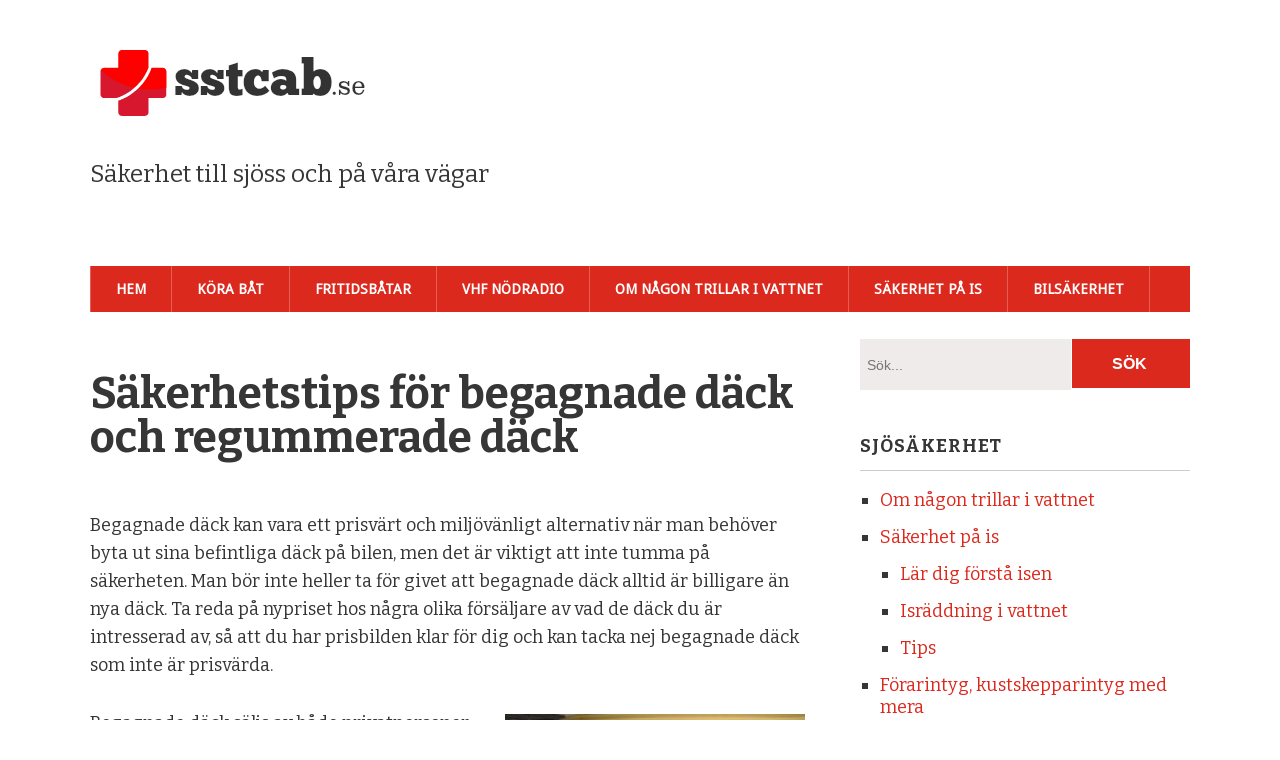

--- FILE ---
content_type: text/html; charset=UTF-8
request_url: https://www.sstcab.se/begagnade-dack/
body_size: 43788
content:
<!DOCTYPE html>
<!--[if lt IE 7 ]><html class="ie ie6"> <![endif]-->
<!--[if IE 7 ]><html class="ie ie7"> <![endif]-->
<!--[if IE 8 ]><html class="ie ie8"> <![endif]-->
<!--[if IE 9 ]><html class="ie ie9"> <![endif]-->
<!--[if (gte IE 9)|!(IE)]><!--><html><!--<![endif]-->
	<head>
		<title>Säkerhetstips för begagnade däck och regummerade däck |  SSTC</title>
		<meta charset="UTF-8" />
		<meta name="viewport" content="width=device-width, initial-scale=1.0, maximum-scale=1.0, user-scalable=no" />
			
		<meta name='robots' content='max-image-preview:large' />
<link rel='dns-prefetch' href='//fonts.googleapis.com' />
<link rel="alternate" type="application/rss+xml" title="SSTC &raquo; Webbflöde" href="https://www.sstcab.se/feed/" />
<link rel="alternate" type="application/rss+xml" title="SSTC &raquo; Kommentarsflöde" href="https://www.sstcab.se/comments/feed/" />
<link rel="alternate" title="oEmbed (JSON)" type="application/json+oembed" href="https://www.sstcab.se/wp-json/oembed/1.0/embed?url=https%3A%2F%2Fwww.sstcab.se%2Fbegagnade-dack%2F" />
<link rel="alternate" title="oEmbed (XML)" type="text/xml+oembed" href="https://www.sstcab.se/wp-json/oembed/1.0/embed?url=https%3A%2F%2Fwww.sstcab.se%2Fbegagnade-dack%2F&#038;format=xml" />
<style id='wp-img-auto-sizes-contain-inline-css' type='text/css'>
img:is([sizes=auto i],[sizes^="auto," i]){contain-intrinsic-size:3000px 1500px}
/*# sourceURL=wp-img-auto-sizes-contain-inline-css */
</style>
<style id='wp-emoji-styles-inline-css' type='text/css'>

	img.wp-smiley, img.emoji {
		display: inline !important;
		border: none !important;
		box-shadow: none !important;
		height: 1em !important;
		width: 1em !important;
		margin: 0 0.07em !important;
		vertical-align: -0.1em !important;
		background: none !important;
		padding: 0 !important;
	}
/*# sourceURL=wp-emoji-styles-inline-css */
</style>
<style id='wp-block-library-inline-css' type='text/css'>
:root{--wp-block-synced-color:#7a00df;--wp-block-synced-color--rgb:122,0,223;--wp-bound-block-color:var(--wp-block-synced-color);--wp-editor-canvas-background:#ddd;--wp-admin-theme-color:#007cba;--wp-admin-theme-color--rgb:0,124,186;--wp-admin-theme-color-darker-10:#006ba1;--wp-admin-theme-color-darker-10--rgb:0,107,160.5;--wp-admin-theme-color-darker-20:#005a87;--wp-admin-theme-color-darker-20--rgb:0,90,135;--wp-admin-border-width-focus:2px}@media (min-resolution:192dpi){:root{--wp-admin-border-width-focus:1.5px}}.wp-element-button{cursor:pointer}:root .has-very-light-gray-background-color{background-color:#eee}:root .has-very-dark-gray-background-color{background-color:#313131}:root .has-very-light-gray-color{color:#eee}:root .has-very-dark-gray-color{color:#313131}:root .has-vivid-green-cyan-to-vivid-cyan-blue-gradient-background{background:linear-gradient(135deg,#00d084,#0693e3)}:root .has-purple-crush-gradient-background{background:linear-gradient(135deg,#34e2e4,#4721fb 50%,#ab1dfe)}:root .has-hazy-dawn-gradient-background{background:linear-gradient(135deg,#faaca8,#dad0ec)}:root .has-subdued-olive-gradient-background{background:linear-gradient(135deg,#fafae1,#67a671)}:root .has-atomic-cream-gradient-background{background:linear-gradient(135deg,#fdd79a,#004a59)}:root .has-nightshade-gradient-background{background:linear-gradient(135deg,#330968,#31cdcf)}:root .has-midnight-gradient-background{background:linear-gradient(135deg,#020381,#2874fc)}:root{--wp--preset--font-size--normal:16px;--wp--preset--font-size--huge:42px}.has-regular-font-size{font-size:1em}.has-larger-font-size{font-size:2.625em}.has-normal-font-size{font-size:var(--wp--preset--font-size--normal)}.has-huge-font-size{font-size:var(--wp--preset--font-size--huge)}.has-text-align-center{text-align:center}.has-text-align-left{text-align:left}.has-text-align-right{text-align:right}.has-fit-text{white-space:nowrap!important}#end-resizable-editor-section{display:none}.aligncenter{clear:both}.items-justified-left{justify-content:flex-start}.items-justified-center{justify-content:center}.items-justified-right{justify-content:flex-end}.items-justified-space-between{justify-content:space-between}.screen-reader-text{border:0;clip-path:inset(50%);height:1px;margin:-1px;overflow:hidden;padding:0;position:absolute;width:1px;word-wrap:normal!important}.screen-reader-text:focus{background-color:#ddd;clip-path:none;color:#444;display:block;font-size:1em;height:auto;left:5px;line-height:normal;padding:15px 23px 14px;text-decoration:none;top:5px;width:auto;z-index:100000}html :where(.has-border-color){border-style:solid}html :where([style*=border-top-color]){border-top-style:solid}html :where([style*=border-right-color]){border-right-style:solid}html :where([style*=border-bottom-color]){border-bottom-style:solid}html :where([style*=border-left-color]){border-left-style:solid}html :where([style*=border-width]){border-style:solid}html :where([style*=border-top-width]){border-top-style:solid}html :where([style*=border-right-width]){border-right-style:solid}html :where([style*=border-bottom-width]){border-bottom-style:solid}html :where([style*=border-left-width]){border-left-style:solid}html :where(img[class*=wp-image-]){height:auto;max-width:100%}:where(figure){margin:0 0 1em}html :where(.is-position-sticky){--wp-admin--admin-bar--position-offset:var(--wp-admin--admin-bar--height,0px)}@media screen and (max-width:600px){html :where(.is-position-sticky){--wp-admin--admin-bar--position-offset:0px}}

/*# sourceURL=wp-block-library-inline-css */
</style><style id='global-styles-inline-css' type='text/css'>
:root{--wp--preset--aspect-ratio--square: 1;--wp--preset--aspect-ratio--4-3: 4/3;--wp--preset--aspect-ratio--3-4: 3/4;--wp--preset--aspect-ratio--3-2: 3/2;--wp--preset--aspect-ratio--2-3: 2/3;--wp--preset--aspect-ratio--16-9: 16/9;--wp--preset--aspect-ratio--9-16: 9/16;--wp--preset--color--black: #000000;--wp--preset--color--cyan-bluish-gray: #abb8c3;--wp--preset--color--white: #ffffff;--wp--preset--color--pale-pink: #f78da7;--wp--preset--color--vivid-red: #cf2e2e;--wp--preset--color--luminous-vivid-orange: #ff6900;--wp--preset--color--luminous-vivid-amber: #fcb900;--wp--preset--color--light-green-cyan: #7bdcb5;--wp--preset--color--vivid-green-cyan: #00d084;--wp--preset--color--pale-cyan-blue: #8ed1fc;--wp--preset--color--vivid-cyan-blue: #0693e3;--wp--preset--color--vivid-purple: #9b51e0;--wp--preset--gradient--vivid-cyan-blue-to-vivid-purple: linear-gradient(135deg,rgb(6,147,227) 0%,rgb(155,81,224) 100%);--wp--preset--gradient--light-green-cyan-to-vivid-green-cyan: linear-gradient(135deg,rgb(122,220,180) 0%,rgb(0,208,130) 100%);--wp--preset--gradient--luminous-vivid-amber-to-luminous-vivid-orange: linear-gradient(135deg,rgb(252,185,0) 0%,rgb(255,105,0) 100%);--wp--preset--gradient--luminous-vivid-orange-to-vivid-red: linear-gradient(135deg,rgb(255,105,0) 0%,rgb(207,46,46) 100%);--wp--preset--gradient--very-light-gray-to-cyan-bluish-gray: linear-gradient(135deg,rgb(238,238,238) 0%,rgb(169,184,195) 100%);--wp--preset--gradient--cool-to-warm-spectrum: linear-gradient(135deg,rgb(74,234,220) 0%,rgb(151,120,209) 20%,rgb(207,42,186) 40%,rgb(238,44,130) 60%,rgb(251,105,98) 80%,rgb(254,248,76) 100%);--wp--preset--gradient--blush-light-purple: linear-gradient(135deg,rgb(255,206,236) 0%,rgb(152,150,240) 100%);--wp--preset--gradient--blush-bordeaux: linear-gradient(135deg,rgb(254,205,165) 0%,rgb(254,45,45) 50%,rgb(107,0,62) 100%);--wp--preset--gradient--luminous-dusk: linear-gradient(135deg,rgb(255,203,112) 0%,rgb(199,81,192) 50%,rgb(65,88,208) 100%);--wp--preset--gradient--pale-ocean: linear-gradient(135deg,rgb(255,245,203) 0%,rgb(182,227,212) 50%,rgb(51,167,181) 100%);--wp--preset--gradient--electric-grass: linear-gradient(135deg,rgb(202,248,128) 0%,rgb(113,206,126) 100%);--wp--preset--gradient--midnight: linear-gradient(135deg,rgb(2,3,129) 0%,rgb(40,116,252) 100%);--wp--preset--font-size--small: 13px;--wp--preset--font-size--medium: 20px;--wp--preset--font-size--large: 36px;--wp--preset--font-size--x-large: 42px;--wp--preset--spacing--20: 0.44rem;--wp--preset--spacing--30: 0.67rem;--wp--preset--spacing--40: 1rem;--wp--preset--spacing--50: 1.5rem;--wp--preset--spacing--60: 2.25rem;--wp--preset--spacing--70: 3.38rem;--wp--preset--spacing--80: 5.06rem;--wp--preset--shadow--natural: 6px 6px 9px rgba(0, 0, 0, 0.2);--wp--preset--shadow--deep: 12px 12px 50px rgba(0, 0, 0, 0.4);--wp--preset--shadow--sharp: 6px 6px 0px rgba(0, 0, 0, 0.2);--wp--preset--shadow--outlined: 6px 6px 0px -3px rgb(255, 255, 255), 6px 6px rgb(0, 0, 0);--wp--preset--shadow--crisp: 6px 6px 0px rgb(0, 0, 0);}:where(.is-layout-flex){gap: 0.5em;}:where(.is-layout-grid){gap: 0.5em;}body .is-layout-flex{display: flex;}.is-layout-flex{flex-wrap: wrap;align-items: center;}.is-layout-flex > :is(*, div){margin: 0;}body .is-layout-grid{display: grid;}.is-layout-grid > :is(*, div){margin: 0;}:where(.wp-block-columns.is-layout-flex){gap: 2em;}:where(.wp-block-columns.is-layout-grid){gap: 2em;}:where(.wp-block-post-template.is-layout-flex){gap: 1.25em;}:where(.wp-block-post-template.is-layout-grid){gap: 1.25em;}.has-black-color{color: var(--wp--preset--color--black) !important;}.has-cyan-bluish-gray-color{color: var(--wp--preset--color--cyan-bluish-gray) !important;}.has-white-color{color: var(--wp--preset--color--white) !important;}.has-pale-pink-color{color: var(--wp--preset--color--pale-pink) !important;}.has-vivid-red-color{color: var(--wp--preset--color--vivid-red) !important;}.has-luminous-vivid-orange-color{color: var(--wp--preset--color--luminous-vivid-orange) !important;}.has-luminous-vivid-amber-color{color: var(--wp--preset--color--luminous-vivid-amber) !important;}.has-light-green-cyan-color{color: var(--wp--preset--color--light-green-cyan) !important;}.has-vivid-green-cyan-color{color: var(--wp--preset--color--vivid-green-cyan) !important;}.has-pale-cyan-blue-color{color: var(--wp--preset--color--pale-cyan-blue) !important;}.has-vivid-cyan-blue-color{color: var(--wp--preset--color--vivid-cyan-blue) !important;}.has-vivid-purple-color{color: var(--wp--preset--color--vivid-purple) !important;}.has-black-background-color{background-color: var(--wp--preset--color--black) !important;}.has-cyan-bluish-gray-background-color{background-color: var(--wp--preset--color--cyan-bluish-gray) !important;}.has-white-background-color{background-color: var(--wp--preset--color--white) !important;}.has-pale-pink-background-color{background-color: var(--wp--preset--color--pale-pink) !important;}.has-vivid-red-background-color{background-color: var(--wp--preset--color--vivid-red) !important;}.has-luminous-vivid-orange-background-color{background-color: var(--wp--preset--color--luminous-vivid-orange) !important;}.has-luminous-vivid-amber-background-color{background-color: var(--wp--preset--color--luminous-vivid-amber) !important;}.has-light-green-cyan-background-color{background-color: var(--wp--preset--color--light-green-cyan) !important;}.has-vivid-green-cyan-background-color{background-color: var(--wp--preset--color--vivid-green-cyan) !important;}.has-pale-cyan-blue-background-color{background-color: var(--wp--preset--color--pale-cyan-blue) !important;}.has-vivid-cyan-blue-background-color{background-color: var(--wp--preset--color--vivid-cyan-blue) !important;}.has-vivid-purple-background-color{background-color: var(--wp--preset--color--vivid-purple) !important;}.has-black-border-color{border-color: var(--wp--preset--color--black) !important;}.has-cyan-bluish-gray-border-color{border-color: var(--wp--preset--color--cyan-bluish-gray) !important;}.has-white-border-color{border-color: var(--wp--preset--color--white) !important;}.has-pale-pink-border-color{border-color: var(--wp--preset--color--pale-pink) !important;}.has-vivid-red-border-color{border-color: var(--wp--preset--color--vivid-red) !important;}.has-luminous-vivid-orange-border-color{border-color: var(--wp--preset--color--luminous-vivid-orange) !important;}.has-luminous-vivid-amber-border-color{border-color: var(--wp--preset--color--luminous-vivid-amber) !important;}.has-light-green-cyan-border-color{border-color: var(--wp--preset--color--light-green-cyan) !important;}.has-vivid-green-cyan-border-color{border-color: var(--wp--preset--color--vivid-green-cyan) !important;}.has-pale-cyan-blue-border-color{border-color: var(--wp--preset--color--pale-cyan-blue) !important;}.has-vivid-cyan-blue-border-color{border-color: var(--wp--preset--color--vivid-cyan-blue) !important;}.has-vivid-purple-border-color{border-color: var(--wp--preset--color--vivid-purple) !important;}.has-vivid-cyan-blue-to-vivid-purple-gradient-background{background: var(--wp--preset--gradient--vivid-cyan-blue-to-vivid-purple) !important;}.has-light-green-cyan-to-vivid-green-cyan-gradient-background{background: var(--wp--preset--gradient--light-green-cyan-to-vivid-green-cyan) !important;}.has-luminous-vivid-amber-to-luminous-vivid-orange-gradient-background{background: var(--wp--preset--gradient--luminous-vivid-amber-to-luminous-vivid-orange) !important;}.has-luminous-vivid-orange-to-vivid-red-gradient-background{background: var(--wp--preset--gradient--luminous-vivid-orange-to-vivid-red) !important;}.has-very-light-gray-to-cyan-bluish-gray-gradient-background{background: var(--wp--preset--gradient--very-light-gray-to-cyan-bluish-gray) !important;}.has-cool-to-warm-spectrum-gradient-background{background: var(--wp--preset--gradient--cool-to-warm-spectrum) !important;}.has-blush-light-purple-gradient-background{background: var(--wp--preset--gradient--blush-light-purple) !important;}.has-blush-bordeaux-gradient-background{background: var(--wp--preset--gradient--blush-bordeaux) !important;}.has-luminous-dusk-gradient-background{background: var(--wp--preset--gradient--luminous-dusk) !important;}.has-pale-ocean-gradient-background{background: var(--wp--preset--gradient--pale-ocean) !important;}.has-electric-grass-gradient-background{background: var(--wp--preset--gradient--electric-grass) !important;}.has-midnight-gradient-background{background: var(--wp--preset--gradient--midnight) !important;}.has-small-font-size{font-size: var(--wp--preset--font-size--small) !important;}.has-medium-font-size{font-size: var(--wp--preset--font-size--medium) !important;}.has-large-font-size{font-size: var(--wp--preset--font-size--large) !important;}.has-x-large-font-size{font-size: var(--wp--preset--font-size--x-large) !important;}
/*# sourceURL=global-styles-inline-css */
</style>

<style id='classic-theme-styles-inline-css' type='text/css'>
/*! This file is auto-generated */
.wp-block-button__link{color:#fff;background-color:#32373c;border-radius:9999px;box-shadow:none;text-decoration:none;padding:calc(.667em + 2px) calc(1.333em + 2px);font-size:1.125em}.wp-block-file__button{background:#32373c;color:#fff;text-decoration:none}
/*# sourceURL=/wp-includes/css/classic-themes.min.css */
</style>
<link rel='stylesheet' id='modern-business-css' href='https://www.sstcab.se/wp-content/themes/modern-business/style.css?ver=1.0.4' type='text/css' media='all' />
<link rel='stylesheet' id='droid-sans-bitter-web-font-css' href='https://fonts.googleapis.com/css?family=Droid+Sans%7CBitter%3A400%2C700%2C400italic&#038;ver=1.0.4' type='text/css' media='all' />
<link rel='stylesheet' id='font-awesome-css-min-css' href='https://www.sstcab.se/wp-content/themes/modern-business/includes/css/font-awesome.min.css?ver=6.9' type='text/css' media='all' />
<script type="text/javascript" src="https://www.sstcab.se/wp-includes/js/jquery/jquery.min.js?ver=3.7.1" id="jquery-core-js"></script>
<script type="text/javascript" src="https://www.sstcab.se/wp-includes/js/jquery/jquery-migrate.min.js?ver=3.4.1" id="jquery-migrate-js"></script>
<link rel="https://api.w.org/" href="https://www.sstcab.se/wp-json/" /><link rel="alternate" title="JSON" type="application/json" href="https://www.sstcab.se/wp-json/wp/v2/pages/179" /><link rel="EditURI" type="application/rsd+xml" title="RSD" href="https://www.sstcab.se/xmlrpc.php?rsd" />
<meta name="generator" content="WordPress 6.9" />
<link rel="canonical" href="https://www.sstcab.se/begagnade-dack/" />
<link rel='shortlink' href='https://www.sstcab.se/?p=179' />
        <meta name="google-site-verification" content="CzU1B9nu-HuwWgYvokG0bX-yuuCwr1a8kogOk6YznTg" />
	</head>

	<body lang="sv-SE" class="wp-singular page-template-default page page-id-179 wp-theme-modern-business cols-2">
		<!-- Header	-->
		<header class="cf">
			<!-- Top Navigation  -->
			
			<div class="in">
				<!--  Logo 	-->
				<section class="logo-box logo-box-no-header-cta logo-box-full-width">
							<h1 id="title" class="site-title site-title-logo has-logo">
			<a href="https://www.sstcab.se" title="SSTC">
				<img width="285" height="86" src="https://www.sstcab.se/wp-content/uploads/2015/04/sstcab.png" class="attachment-full size-full" alt="sstcab" decoding="async" />			</a>
		</h1>
								<h2 id="slogan" class="slogan ">
			Säkerhet till sjöss och på våra vägar		</h2>
					</section>

				<!--  Header Call to Action -->
				<aside class="header-cta-container header-call-to-action">
									</aside>

				<section class="clear"></section>

				<!-- Primary Navigation -->
				<nav class="primary-nav-container">
					<ul id="primary-nav" class="primary-nav menu"><li id="menu-item-225" class="menu-item menu-item-type-post_type menu-item-object-page menu-item-home menu-item-225"><a href="https://www.sstcab.se/">Hem</a></li>
<li id="menu-item-202" class="menu-item menu-item-type-post_type menu-item-object-page menu-item-has-children menu-item-202"><a href="https://www.sstcab.se/skepparintyg/">Köra båt</a>
<ul class="sub-menu">
	<li id="menu-item-200" class="menu-item menu-item-type-post_type menu-item-object-page menu-item-200"><a href="https://www.sstcab.se/forarintyg-for-fritidsbat/">Förarintyg för fritidsbåt</a></li>
	<li id="menu-item-201" class="menu-item menu-item-type-post_type menu-item-object-page menu-item-201"><a href="https://www.sstcab.se/kustskepparintyg/">Kustskepparintyg</a></li>
	<li id="menu-item-240" class="menu-item menu-item-type-post_type menu-item-object-page menu-item-240"><a href="https://www.sstcab.se/kopa-bat/">Köpa båt</a></li>
</ul>
</li>
<li id="menu-item-207" class="menu-item menu-item-type-post_type menu-item-object-page menu-item-has-children menu-item-207"><a href="https://www.sstcab.se/sakerhetsprodukter-for-fritidsbatar/">Fritidsbåtar</a>
<ul class="sub-menu">
	<li id="menu-item-275" class="menu-item menu-item-type-post_type menu-item-object-page menu-item-275"><a href="https://www.sstcab.se/batfarg-och-sakerhet/">Båtfärg och säkerhet</a></li>
	<li id="menu-item-210" class="menu-item menu-item-type-post_type menu-item-object-page menu-item-210"><a href="https://www.sstcab.se/undvik-motorstopp/">Undvik motorstopp</a></li>
	<li id="menu-item-209" class="menu-item menu-item-type-post_type menu-item-object-page menu-item-209"><a href="https://www.sstcab.se/lackande-bat/">Läckande båt</a></li>
	<li id="menu-item-208" class="menu-item menu-item-type-post_type menu-item-object-page menu-item-208"><a href="https://www.sstcab.se/elsakerhet-ombord/">Elsäkerhet ombord</a></li>
	<li id="menu-item-211" class="menu-item menu-item-type-post_type menu-item-object-page menu-item-211"><a href="https://www.sstcab.se/gmdss/">GMDSS – Sjöfartens nöd- och säkerhetssystem</a></li>
</ul>
</li>
<li id="menu-item-215" class="menu-item menu-item-type-post_type menu-item-object-page menu-item-has-children menu-item-215"><a href="https://www.sstcab.se/vhf-nodradio/">VHF nödradio</a>
<ul class="sub-menu">
	<li id="menu-item-213" class="menu-item menu-item-type-post_type menu-item-object-page menu-item-213"><a href="https://www.sstcab.se/short-range-certificate/">Short Range Certificate</a></li>
	<li id="menu-item-212" class="menu-item menu-item-type-post_type menu-item-object-page menu-item-212"><a href="https://www.sstcab.se/att-skaffa-vhf-radio/">Att skaffa och använda</a></li>
	<li id="menu-item-214" class="menu-item menu-item-type-post_type menu-item-object-page menu-item-214"><a href="https://www.sstcab.se/stockholm-radio/">Stockholm Radio</a></li>
</ul>
</li>
<li id="menu-item-219" class="menu-item menu-item-type-post_type menu-item-object-page menu-item-219"><a href="https://www.sstcab.se/om-nagon-trillar-i-vattnet/">Om någon trillar i vattnet</a></li>
<li id="menu-item-218" class="menu-item menu-item-type-post_type menu-item-object-page menu-item-has-children menu-item-218"><a href="https://www.sstcab.se/sakerhet-pa-is/">Säkerhet på is</a>
<ul class="sub-menu">
	<li id="menu-item-217" class="menu-item menu-item-type-post_type menu-item-object-page menu-item-217"><a href="https://www.sstcab.se/lar-dig-forsta-isen/">Lär dig förstå isen</a></li>
	<li id="menu-item-216" class="menu-item menu-item-type-post_type menu-item-object-page menu-item-216"><a href="https://www.sstcab.se/israddning-i-vattnet/">Isräddning när du har fallit i vattnet</a></li>
</ul>
</li>
<li id="menu-item-203" class="menu-item menu-item-type-post_type menu-item-object-page menu-item-has-children menu-item-203"><a href="https://www.sstcab.se/sakerhetsprodukter-bil/">Bilsäkerhet</a>
<ul class="sub-menu">
	<li id="menu-item-206" class="menu-item menu-item-type-post_type menu-item-object-page menu-item-206"><a href="https://www.sstcab.se/brandsakerhet-i-bilen/">Brandsäkerhet i bilen</a></li>
	<li id="menu-item-205" class="menu-item menu-item-type-post_type menu-item-object-page menu-item-205"><a href="https://www.sstcab.se/sakra-bildack/">Säkra bildäck</a></li>
	<li id="menu-item-204" class="menu-item menu-item-type-post_type menu-item-object-page menu-item-204"><a href="https://www.sstcab.se/sakra-dack-i-vintervaglag/">Säkra däck i vinterväglag</a></li>
</ul>
</li>
</ul>
										<button class="mobile-nav-button">
						<img src="https://www.sstcab.se/wp-content/themes/modern-business/images/menu-icon-large.png" alt="Toggle Navigation" />
						<img class="close-icon" src="https://www.sstcab.se/wp-content/themes/modern-business/images/close-icon-large.png" alt="Close Navigation" />
						Navigation					</button>
							<ul id="mobile-menu" class="menu mobile-menu mobile-nav">
								<li class="menu-item menu-label primary_nav_label">top</li>
													<li class="menu-item "><a href="https://www.sstcab.se/">Hem</a></li>
															<li class="menu-item "><a href="https://www.sstcab.se/skepparintyg/">Köra båt</a></li>
															<li class="menu-item "><a href="https://www.sstcab.se/sakerhetsprodukter-for-fritidsbatar/">Fritidsbåtar</a></li>
															<li class="menu-item "><a href="https://www.sstcab.se/vhf-nodradio/">VHF nödradio</a></li>
															<li class="menu-item "><a href="https://www.sstcab.se/om-nagon-trillar-i-vattnet/">Om någon trillar i vattnet</a></li>
															<li class="menu-item "><a href="https://www.sstcab.se/sakerhet-pa-is/">Säkerhet på is</a></li>
															<li class="menu-item "><a href="https://www.sstcab.se/sakerhetsprodukter-bil/">Bilsäkerhet</a></li>
									</ul>
					</nav>
			</div>
		</header>

		<!-- Content -->
		<div class="in">
	
	<section class="content-wrapper page-content cf">
		<article class="blog-content content cf">
				<section id="post-179" class="post cf post-179 page type-page status-publish hentry">
		<article class="post-content">
			<section class="post-title-wrap cf post-title-wrap-no-image">
				<h1 class="post-title">Säkerhetstips för begagnade däck och regummerade däck</h1>
			</section>

			
			<p>Begagnade däck kan vara ett prisvärt och miljövänligt alternativ när man behöver byta ut sina befintliga däck på bilen, men det är viktigt att inte tumma på säkerheten. Man bör inte heller ta för givet att begagnade däck alltid är billigare än nya däck. Ta reda på nypriset hos några olika försäljare av vad de däck du är intresserad av, så att du har prisbilden klar för dig och kan tacka nej begagnade däck som inte är prisvärda.</p>
<p><img fetchpriority="high" decoding="async" class="alignright size-full wp-image-180" src="http://www.sstcab.se/wp-content/uploads/2015/04/regummerade.jpg" alt="regummerade" width="300" height="231" />Begagnade däck säljs av både privatpersoner och företag, och förekommer i många olika skick, vilket gör det svårare att skaffa sig en bra bild över vad som är rimligt att betala. Man får helt enkelt lägga ned lite tid på att både söka i prisdatabaser, titta på privatannonser och fråga några lokala däckförsäljare vad de kan ge för pris på begagnade däck av den typ du är intresserad av. Skicket på de begagnade däcken är av enorm betydelse för hur säkra de är, så det är ofta en bra idé att tacka nej till de allra billigaste begagnade däcken eftersom riktigt billiga begagnade däck ofta tenderar att vara rejält slitna. Om du köper mycket slitna däck riskerar du inte bara din och övriga trafikanters säkerhet, utan du riskerar också att behöva köpa nya däck inom kort. Ett till synes ”billigt” köp kan bli dyrt på sikt.</p>
<h3>Tips för den som vill köpa begagnade däck, oavsett om däcken är regummerade eller ej</h3>
<ul>
<li>Lagen kräver ett mönsterdjup på 1,6 mm men av säkerhetsskäl bör man inte köpa begagnade däck där mönsterdjupet är grundare än 4 mm. (Ett helt nytt däck har vanligen ett mönsterdjup på 8 mm eller mer.) Om möjligt bör man försöka hitta begagnade däck där man har en bit marginal ned till 4 mm, eftersom väggreppet försämras när mönsterdjupet går under 4 mm.</li>
<li>När du kontrollerar mönsterdjupet på de begagnade däck du överväger att köpa, se till att du mäter huvudkanalernas djup på flera olika ställen på däcket istället för att nöja dig med en enda mätning. Det är den mätning som ger grundast resultat som räknas.</li>
<li>Stryk handen över hela däcket yta. Verkar det finns något område som är mer slitet än resten av däcket? Det finns många orsaker till onormalt slitage. Om personen som använde däcken tidigare har kört omkring med fel lufttryck i däcken kan du förmodligen upptäcka ökat slitage på den yttersta mönsterstrukturen.</li>
<li>Glöm inte bort att kontrollera sidorna av de begagnade däcken. Där kan det finnas deformationer, sprickor och andra skador.</li>
<li>Försök hitta den fyrsiffriga koden för däcket. Det ska finnas en fyrsiffrig kod på däcket som anger vilket år och vilken vecka däcket tillverkades. Om du till exempel ser 2713 så innebär det att däcket tillverkades i vecka 27 år 2013. Generellt sett bör man undvika att köpa begagnade däck som är äldre än 5 år, eftersom gummit hårdnar med tiden. Ett däck som legat i förråd i 5 år kan ha ett perfekt mönsterdjup men ändå utgöra en säkerhetsrisk vid körning eftersom gummit har blivit hårt.</li>
<li>På tal om däck som inte används, så är det värt att veta att man brukar tillsätta särskilda ämnen i gummiblandning när man tillverkar däck – ämnen som ska vara där för att motverka att gummit torkar ut. Flera av dessa ämnen fungerar bara om däcket faktiskt används. Ett lite nött begagnat däck som använts kan alltså vara i bättre skick än ett däck som har sitt mönsterdjup perfekt bevarat eftersom det legat i förråd sedan det köptes i nyskick för tre år sedan.</li>
<li>Av säkerhetsskäl är det viktigt att två däck som monteras på samma axel är lika nötta. Om du upptäcker att ett däck slitits mer än det andra, köp inte detta par.</li>
<li>Kontrollera att det går att få loss hjulmuttrarna.</li>
<li>Om du vill köpa begagnade dubbdäck, inspektera varje hjul noggrant för att se hur mycket dubbarna har nötts ned och upptäcka om någon dubb har lossnat och fallit bort. Skillnaden i bromssträcka kan vara väldigt stor mellan begagnade dubbdäck i bra skick och begagnade dubbdäck där dubbar har slitits ned rejält och/eller fallit bort.</li>
</ul>
<h3>Vad är regummerade däck?</h3>
<p>Regummerade däck är begagnade däck där man har behållit däckets stomme och gett den en ny slitbana. Det finns två olika huvudtyper av regummering:</p>
<ul>
<li>Helregummering innebär att man både byter ut slitbanan och renoverar däcksidan, inklusive hela eller delar av sektionshöjden.</li>
<li>Halvregummering innebär att man endast byter ut slitbanan.</li>
</ul>
<p><img decoding="async" class="alignleft size-full wp-image-176" src="http://www.sstcab.se/wp-content/uploads/2015/04/däck.jpg" alt="däck" width="300" height="215" />Om du vill köpa regummerade däck till din personbil är det förmodligen huvudsakligen helregummerade däck du kommer att erbjudas, för det är ovanligt att man gör en halvregummering av personbilsdäck. (Halvregummering av lastbilsdäck är däremot mycket vanligt förekommande.)</p>
<p>Det viktigt att vara medveten om att kvalitén på regummerade däck varierar stort mellan olika företag. Vissa säljer endast regummerade däck av mycket hög kvalité, medan andra prånglar ut däck som äventyrar din säkerhet i trafiken. Regummerare som är okej med att fixa till däck oavsett hur slitna de är bör man hålla sig borta ifrån, eftersom det sällan blir bra när man försöker regummera ett riktigt slitet däck. Man bör köpa sina däck från en regummerare som låter röntga alla däck för att säkerställa att däcken inte har inre problem med stommen (sådana problem kan vara svåra att upptäcka vid en yttre besiktning). Bland de seriösa regummerarna är det vanligt att en viss regummerare endast arbetar med däck från en eller några få utvalda däckfabrikat som regummeraren känner till mycket väl och vet svarar bra på regummering.</p>
<h2>Vinterdäck och sommardäck</h2>
<p>För information om vinterdäck och så kallade året-runt-däck, besök vår sida ”<a href="http://www.sstcab.se/sakra-dack-i-vintervaglag/">Säkra däck i vinterväglag</a>”.</p>

			<section class="clear"></section>

			
			<section class="clear"></section>

					</article>
	</section>

			

<section id="comments-container" class="comments-container post-comments post-comments-container cf comments-container-no-comments comments-closed">
	<section id="comments" class="comments-area no-comments">
		
		<section class="clear"></section>

			</section>
</section>		</article>

				<!-- Page Sidebar-->
		<aside class="sidebar">
			<section id="primary-sidebar-search-3" class="widget primary-sidebar primary-sidebar-widget widget_search"><form class="cf" role="search" method="get" id="searchform" action="https://www.sstcab.se/">
    <section>
        <input type="text" value="" name="s" id="s" placeholder="Sök..." />
        <input type="submit" id="searchsubmit" class="submit" value="Sök" />
    </section>
</form><section class="clear"></section></section><section id="primary-sidebar-nav_menu-2" class="widget primary-sidebar primary-sidebar-widget widget_nav_menu"><h3 class="widgettitle widget-title primary-sidebar-widget-title">Sjösäkerhet</h3><div class="menu-sjosakerhet-container"><ul id="menu-sjosakerhet" class="menu"><li id="menu-item-127" class="menu-item menu-item-type-post_type menu-item-object-page menu-item-127"><a href="https://www.sstcab.se/om-nagon-trillar-i-vattnet/">Om någon trillar i vattnet</a></li>
<li id="menu-item-130" class="menu-item menu-item-type-post_type menu-item-object-page menu-item-has-children menu-item-130"><a href="https://www.sstcab.se/sakerhet-pa-is/">Säkerhet på is</a>
<ul class="sub-menu">
	<li id="menu-item-129" class="menu-item menu-item-type-post_type menu-item-object-page menu-item-129"><a href="https://www.sstcab.se/lar-dig-forsta-isen/">Lär dig förstå isen</a></li>
	<li id="menu-item-128" class="menu-item menu-item-type-post_type menu-item-object-page menu-item-128"><a href="https://www.sstcab.se/israddning-i-vattnet/">Isräddning i vattnet</a></li>
	<li id="menu-item-137" class="menu-item menu-item-type-post_type menu-item-object-page menu-item-137"><a href="https://www.sstcab.se/tips-isolyckor/">Tips</a></li>
</ul>
</li>
<li id="menu-item-170" class="menu-item menu-item-type-post_type menu-item-object-page menu-item-has-children menu-item-170"><a href="https://www.sstcab.se/skepparintyg/">Förarintyg, kustskepparintyg med mera</a>
<ul class="sub-menu">
	<li id="menu-item-168" class="menu-item menu-item-type-post_type menu-item-object-page menu-item-168"><a href="https://www.sstcab.se/forarintyg-for-fritidsbat/">Förarintyg för fritidsbåt</a></li>
	<li id="menu-item-169" class="menu-item menu-item-type-post_type menu-item-object-page menu-item-169"><a href="https://www.sstcab.se/kustskepparintyg/">Kustskepparintyg</a></li>
</ul>
</li>
<li id="menu-item-145" class="menu-item menu-item-type-post_type menu-item-object-page menu-item-145"><a href="https://www.sstcab.se/sakerhetsprodukter-for-fritidsbatar/">Säkerhetsprodukter för fritidsbåtar</a></li>
<li id="menu-item-276" class="menu-item menu-item-type-post_type menu-item-object-page menu-item-276"><a href="https://www.sstcab.se/batfarg-och-sakerhet/">Båtfärg och säkerhet</a></li>
<li id="menu-item-158" class="menu-item menu-item-type-post_type menu-item-object-page menu-item-158"><a href="https://www.sstcab.se/lackande-bat/">Läckande båt</a></li>
<li id="menu-item-157" class="menu-item menu-item-type-post_type menu-item-object-page menu-item-157"><a href="https://www.sstcab.se/elsakerhet-ombord/">Elsäkerhet ombord</a></li>
<li id="menu-item-159" class="menu-item menu-item-type-post_type menu-item-object-page menu-item-159"><a href="https://www.sstcab.se/undvik-motorstopp/">Undvik motorstopp till sjöss</a></li>
<li id="menu-item-109" class="menu-item menu-item-type-post_type menu-item-object-page menu-item-has-children menu-item-109"><a href="https://www.sstcab.se/vhf-nodradio/">VHF nödradio</a>
<ul class="sub-menu">
	<li id="menu-item-111" class="menu-item menu-item-type-post_type menu-item-object-page menu-item-111"><a href="https://www.sstcab.se/att-skaffa-vhf-radio/">Skaffa och använda</a></li>
	<li id="menu-item-110" class="menu-item menu-item-type-post_type menu-item-object-page menu-item-110"><a href="https://www.sstcab.se/short-range-certificate/">Short Range Certificate</a></li>
	<li id="menu-item-108" class="menu-item menu-item-type-post_type menu-item-object-page menu-item-108"><a href="https://www.sstcab.se/stockholm-radio/">Stockholm Radio</a></li>
</ul>
</li>
<li id="menu-item-146" class="menu-item menu-item-type-post_type menu-item-object-page menu-item-146"><a href="https://www.sstcab.se/gmdss/">GMDSS</a></li>
<li id="menu-item-280" class="menu-item menu-item-type-post_type menu-item-object-page menu-item-280"><a href="https://www.sstcab.se/fastingbett-ett-problem-i-skargarden/">Fästingbett- Ett problem i skärgården</a></li>
<li id="menu-item-305" class="menu-item menu-item-type-post_type menu-item-object-page menu-item-305"><a href="https://www.sstcab.se/tbe-fastingburen-hjarninflammation/">TBE – fästingburen hjärninflammation</a></li>
<li id="menu-item-306" class="menu-item menu-item-type-post_type menu-item-object-page menu-item-306"><a href="https://www.sstcab.se/sjoraddningssallskapet/">Sjöräddningssällskapet</a></li>
<li id="menu-item-307" class="menu-item menu-item-type-post_type menu-item-object-page menu-item-307"><a href="https://www.sstcab.se/organiserad-sjoraddning-i-sverige/">Organiserad sjöräddning i Sverige</a></li>
<li id="menu-item-308" class="menu-item menu-item-type-post_type menu-item-object-page menu-item-308"><a href="https://www.sstcab.se/algtoxinforgiftning/">Algtoxinförgiftning</a></li>
<li id="menu-item-309" class="menu-item menu-item-type-post_type menu-item-object-page menu-item-309"><a href="https://www.sstcab.se/borrelia/">Borrelia</a></li>
<li id="menu-item-328" class="menu-item menu-item-type-post_type menu-item-object-page menu-item-328"><a href="https://www.sstcab.se/lana-inte-pengar-utan-att-forsta-hur-ranta-fungerar/">Låna inte pengar utan att förstå hur ränta fungerar</a></li>
</ul></div><section class="clear"></section></section><section id="primary-sidebar-nav_menu-3" class="widget primary-sidebar primary-sidebar-widget widget_nav_menu"><h3 class="widgettitle widget-title primary-sidebar-widget-title">Trafiksäkerhet</h3><div class="menu-trafiksakerhet-container"><ul id="menu-trafiksakerhet" class="menu"><li id="menu-item-197" class="menu-item menu-item-type-post_type menu-item-object-page menu-item-197"><a href="https://www.sstcab.se/sakerhetsprodukter-bil/">Säkerhetsprodukter för bilen</a></li>
<li id="menu-item-178" class="menu-item menu-item-type-post_type menu-item-object-page menu-item-178"><a href="https://www.sstcab.se/brandsakerhet-i-bilen/">Brandsäkerhet i bilen</a></li>
<li id="menu-item-182" class="menu-item menu-item-type-post_type menu-item-object-page current-menu-ancestor current-menu-parent current_page_parent current_page_ancestor menu-item-has-children menu-item-182"><a href="https://www.sstcab.se/sakra-bildack/">Säkra bildäck</a>
<ul class="sub-menu">
	<li id="menu-item-184" class="menu-item menu-item-type-post_type menu-item-object-page current-menu-item page_item page-item-179 current_page_item menu-item-184"><a href="https://www.sstcab.se/begagnade-dack/" aria-current="page">Begagnade däck och regummerade däck</a></li>
	<li id="menu-item-189" class="menu-item menu-item-type-post_type menu-item-object-page menu-item-189"><a href="https://www.sstcab.se/sakra-dack-i-vintervaglag/">Vinterdäck</a></li>
</ul>
</li>
</ul></div><section class="clear"></section></section><section id="primary-sidebar-nav_menu-5" class="widget primary-sidebar primary-sidebar-widget widget_nav_menu"><h3 class="widgettitle widget-title primary-sidebar-widget-title">Lån &#038; Kredit</h3><div class="menu-annat-container"><ul id="menu-annat" class="menu"><li id="menu-item-331" class="menu-item menu-item-type-post_type menu-item-object-page menu-item-331"><a href="https://www.sstcab.se/lana-inte-pengar-utan-att-forsta-hur-ranta-fungerar/">Hur ränta fungerar</a></li>
</ul></div><section class="clear"></section></section><section id="primary-sidebar-nav_menu-4" class="widget primary-sidebar primary-sidebar-widget widget_nav_menu"><h3 class="widgettitle widget-title primary-sidebar-widget-title">Bilspel:</h3><div class="menu-spel-container"><ul id="menu-spel" class="menu"><li id="menu-item-322" class="menu-item menu-item-type-post_type menu-item-object-page menu-item-322"><a href="https://www.sstcab.se/drive-multiplier-mayhem/">Drive: Multiplier Mayhem</a></li>
</ul></div><section class="clear"></section></section>		</aside>
	</section>

		</div>

		<!-- Footer -->
		<footer id="footer">
			<div class="in">
				<section class="footer-widgets-container cf">
					<section class="footer-widgets cf">
						<section id="footer-widget-search-2" class="widget footer-widget widget_search"><form class="cf" role="search" method="get" id="searchform" action="https://www.sstcab.se/">
    <section>
        <input type="text" value="" name="s" id="s" placeholder="Sök..." />
        <input type="submit" id="searchsubmit" class="submit" value="Sök" />
    </section>
</form></section><section id="footer-widget-text-2" class="widget footer-widget widget_text">			<div class="textwidget">Copyright 2013 - sstcab.se</div>
		</section>					</section>
				</section>

				
			</div>
		</footer>

		<script type="speculationrules">
{"prefetch":[{"source":"document","where":{"and":[{"href_matches":"/*"},{"not":{"href_matches":["/wp-*.php","/wp-admin/*","/wp-content/uploads/*","/wp-content/*","/wp-content/plugins/*","/wp-content/themes/modern-business/*","/*\\?(.+)"]}},{"not":{"selector_matches":"a[rel~=\"nofollow\"]"}},{"not":{"selector_matches":".no-prefetch, .no-prefetch a"}}]},"eagerness":"conservative"}]}
</script>
		<script type="text/javascript">
			// <![CDATA[
				jQuery( function( $ ) {
					// Mobile Nav
					$( '.mobile-nav-button' ).on( 'touch click', function ( e ) {
						e.stopPropagation();
						$( '.mobile-nav-button, .mobile-nav' ).toggleClass( 'open' );
					} );

					$( document ).on( 'touch click', function() {
						$( '.mobile-nav-button, .mobile-nav' ).removeClass( 'open' );
					} );
				} );
			// ]]>
		</script>
	<script type="text/javascript" src="https://www.sstcab.se/wp-includes/js/comment-reply.min.js?ver=6.9" id="comment-reply-js" async="async" data-wp-strategy="async" fetchpriority="low"></script>
<script id="wp-emoji-settings" type="application/json">
{"baseUrl":"https://s.w.org/images/core/emoji/17.0.2/72x72/","ext":".png","svgUrl":"https://s.w.org/images/core/emoji/17.0.2/svg/","svgExt":".svg","source":{"concatemoji":"https://www.sstcab.se/wp-includes/js/wp-emoji-release.min.js?ver=6.9"}}
</script>
<script type="module">
/* <![CDATA[ */
/*! This file is auto-generated */
const a=JSON.parse(document.getElementById("wp-emoji-settings").textContent),o=(window._wpemojiSettings=a,"wpEmojiSettingsSupports"),s=["flag","emoji"];function i(e){try{var t={supportTests:e,timestamp:(new Date).valueOf()};sessionStorage.setItem(o,JSON.stringify(t))}catch(e){}}function c(e,t,n){e.clearRect(0,0,e.canvas.width,e.canvas.height),e.fillText(t,0,0);t=new Uint32Array(e.getImageData(0,0,e.canvas.width,e.canvas.height).data);e.clearRect(0,0,e.canvas.width,e.canvas.height),e.fillText(n,0,0);const a=new Uint32Array(e.getImageData(0,0,e.canvas.width,e.canvas.height).data);return t.every((e,t)=>e===a[t])}function p(e,t){e.clearRect(0,0,e.canvas.width,e.canvas.height),e.fillText(t,0,0);var n=e.getImageData(16,16,1,1);for(let e=0;e<n.data.length;e++)if(0!==n.data[e])return!1;return!0}function u(e,t,n,a){switch(t){case"flag":return n(e,"\ud83c\udff3\ufe0f\u200d\u26a7\ufe0f","\ud83c\udff3\ufe0f\u200b\u26a7\ufe0f")?!1:!n(e,"\ud83c\udde8\ud83c\uddf6","\ud83c\udde8\u200b\ud83c\uddf6")&&!n(e,"\ud83c\udff4\udb40\udc67\udb40\udc62\udb40\udc65\udb40\udc6e\udb40\udc67\udb40\udc7f","\ud83c\udff4\u200b\udb40\udc67\u200b\udb40\udc62\u200b\udb40\udc65\u200b\udb40\udc6e\u200b\udb40\udc67\u200b\udb40\udc7f");case"emoji":return!a(e,"\ud83e\u1fac8")}return!1}function f(e,t,n,a){let r;const o=(r="undefined"!=typeof WorkerGlobalScope&&self instanceof WorkerGlobalScope?new OffscreenCanvas(300,150):document.createElement("canvas")).getContext("2d",{willReadFrequently:!0}),s=(o.textBaseline="top",o.font="600 32px Arial",{});return e.forEach(e=>{s[e]=t(o,e,n,a)}),s}function r(e){var t=document.createElement("script");t.src=e,t.defer=!0,document.head.appendChild(t)}a.supports={everything:!0,everythingExceptFlag:!0},new Promise(t=>{let n=function(){try{var e=JSON.parse(sessionStorage.getItem(o));if("object"==typeof e&&"number"==typeof e.timestamp&&(new Date).valueOf()<e.timestamp+604800&&"object"==typeof e.supportTests)return e.supportTests}catch(e){}return null}();if(!n){if("undefined"!=typeof Worker&&"undefined"!=typeof OffscreenCanvas&&"undefined"!=typeof URL&&URL.createObjectURL&&"undefined"!=typeof Blob)try{var e="postMessage("+f.toString()+"("+[JSON.stringify(s),u.toString(),c.toString(),p.toString()].join(",")+"));",a=new Blob([e],{type:"text/javascript"});const r=new Worker(URL.createObjectURL(a),{name:"wpTestEmojiSupports"});return void(r.onmessage=e=>{i(n=e.data),r.terminate(),t(n)})}catch(e){}i(n=f(s,u,c,p))}t(n)}).then(e=>{for(const n in e)a.supports[n]=e[n],a.supports.everything=a.supports.everything&&a.supports[n],"flag"!==n&&(a.supports.everythingExceptFlag=a.supports.everythingExceptFlag&&a.supports[n]);var t;a.supports.everythingExceptFlag=a.supports.everythingExceptFlag&&!a.supports.flag,a.supports.everything||((t=a.source||{}).concatemoji?r(t.concatemoji):t.wpemoji&&t.twemoji&&(r(t.twemoji),r(t.wpemoji)))});
//# sourceURL=https://www.sstcab.se/wp-includes/js/wp-emoji-loader.min.js
/* ]]> */
</script>
	</body>

</html>

--- FILE ---
content_type: text/css
request_url: https://www.sstcab.se/wp-content/themes/modern-business/style.css?ver=1.0.4
body_size: 55293
content:
/**
 * Theme Name: Modern Business
 * Theme URI: http://slocumthemes.com/wordpress-themes/modern-business-free/
 * Description:  Launch a modern responsive business theme for your client or custom project. Choose from custom page layouts, multiple columns and custom colors to showcase your business services. Modern Business is fast, lightweight, and efficient!
 * Author: Slocum Studio
 * Author URI: http://slocumthemes.com/
 * Version: 1.0.4
 * License: GPL2+
 * License URI: http://www.gnu.org/licenses/gpl.html
 * Tags: blue, green, orange, pink, purple, red, white, light, two-columns, left-sidebar, fluid-layout, custom-colors, custom-menu, editor-style, featured-images, full-width-template, sticky-post, theme-options, threaded-comments

 * Modern Business Pro WordPress theme, Copyright (C) 2013 Slocum Studio
 * Modern Business Pro WordPress theme is licensed under the GPL.

 * @see attribution.txt for more license information.
 */

/**
 * CSS Reset - http://meyerweb.com/eric/tools/css/reset/
 * License: None (public domain)
 * Copyright: Eric Meyer, http://meyerweb.com/eric/
 *
 * We've used Eric Meyer's reset as a base and modified it a bit to suit our needs.
 */
html,body, div, dl, dt, dd, ul, li,
pre, form, fieldset, input, textarea, blockquote, th, td, section, figure {
	margin: 0;
	padding: 0;
	-webkit-font-smoothing: antialiased;

	/* Ensure that all long words are broken up so they do not exceed the width of their container elements. */
	-ms-word-wrap: break-word;
	word-wrap: break-word;
}

pre {
	white-space: pre-wrap;
}

fieldset, img, abbr, acronym  {
	border: 0;
}

img {
	max-width: 100%;
	height: auto;
}

a img {
	text-decoration: none;
}

select, iframe {
	max-width: 100%;
}

table {
	border-collapse: collapse;
	border-spacing: 0;
}

address, caption, cite, code, dfn, var {
	font-weight: normal;
	font-style: normal;
}

q:before, q:after {
	content: '';
}

ul {
	list-style: none;
}

mark{
	background: none;
}

button{
	border: none;
}


/**
 * WordPress Core CSS - http://codex.wordpress.org/CSS#WordPress_Generated_Classes
 * License: GPL2
 * Copyright: WordPress.org, http://wordpress.org
 *
 * We've modified this to suit our needs.
 */

.alignnone {
	margin: 5px 18px 15px 0;
}

.aligncenter,
div.aligncenter {
	display: block;
	margin: 5px auto;
}

.alignright {
	float:right;
	margin: 5px 0 15px 18px;
}

.alignleft {
	float: left;
	margin: 5px 18px 15px 0;
}

.aligncenter {
	display: block;
	margin: 5px auto;
}

a img.alignright {
	float: right;
	margin: 5px 0 15px 18px;
}

a img.alignnone {
	margin: 5px 18px 15px 0;
}

a img.alignleft {
	float: left;
	margin: 5px 18px 15px 0;
}

a img.aligncenter {
	display: block;
	margin-left: auto;
	margin-right: auto
}

.wp-caption, .gallery-caption {
	background: #eee;
	border: 1px solid #e6e6e6;
	max-width: 96%; /* Image does not overflow the content area */
	padding: 5px 3px 10px;
	text-align: center;
}

.wp-caption.alignnone {
	margin: 5px 20px 20px 0;
}

.wp-caption.alignleft {
	margin: 5px 20px 20px 0;
}

.wp-caption.alignright {
	margin: 5px 0 20px 20px;
}

.wp-caption img, .gallery-caption img {
	border: 0 none;
	height: auto;
	margin: 0;
	max-width: 98.5%;
	padding: 0;
	width: auto;
}

.wp-caption p.wp-caption-text {
	font-size: 14px;
	line-height: 25px;
	margin: 2px 0 0;
	padding: 0 4px 0;
}



/* -----------------
   GRID STRUCTURE
   -----------------*/

body{
	width: 100%;
	background: #fff;
	font-family: 'Bitter', serif;
	font-size: 18px;
	color: #363636;
}

div.in{
	width: 86%;
	margin: 0 auto;
	max-width: 1200px;

}

header {
	margin-bottom: 1.5em;
}

nav.nav-container{
	width: 100%;
	background: #000;
	float: left;
}

article.content{
	width: 65%;
	float: left;
}

.page-content article.full-content,
article.full-content{
	width: 100%;
	float: left;
}

aside.sidebar{
	width: 30%;
	float: right;
	/*margin-top: 30px; */
}

footer#footer{
	width: 100%;
	clear: both;
	background: #000;
	color: #fff;
	float: left;
	padding-top: 40px;
}


footer section.footer-widget {
	width: 30%;
	margin-right: 5%;
	margin-bottom: 40px;
	float: none;
	display: inline-block;
	vertical-align: top;
}

footer section.footer-widget:nth-of-type(3n+0) {
	margin-right: 0;
	float: none;
}

.clear {
	height: 0;
	font-size: 0;
	clear: both;
}

.cf:before,
.cf:after {
	content: " "; /* 1 */
	display: table; /* 2 */
}

.cf:after {
	clear: both;
}

.hide {
	display: none;
}

.nav-button, .mobile-nav-button, .mobile-menu { display: none; } /* hide the navigation & button by default */


/**
 * Content Layout Styles
 */

/* 1 Column (Content) */
.cols-1 article.content {
	width: 100%;
}

/* 2 Columns (Content, Sidebar) */
.cols-2 article.content {
}

.cols-2 aside.sidebar {
}

/* 2 Columns Right (Sidebar, Content) */
.cols-2-r article.content {
	float: right;
}

.cols-2-r aside.sidebar {
	float: left;
}

/* 3 Columns (Content, Sidebar, Sidebar) */
.cols-3 article.content {
	width: 50%;
	margin-right: 0;
}

.cols-3 aside.sidebar, .cols-3 aside.secondary-sidebar {
	width: 23%;
	margin: 0 0 0 1%;
	padding: 0 0 0 1%;
	float: left;
}

.cols-3 aside.secondary-sidebar {
}

/* 3 Columns Middle (Sidebar, Content, Sidebar) */
.cols-3-m .content-wrapper {
	padding: 0 25%;
}

.cols-3-m article.content {
	width: 100%;
	margin-right: 0;
	float: right;
}

.cols-3-m aside.sidebar, .cols-3-m aside.secondary-sidebar {
	width: 46%;
	float: right;
}

.cols-3-m aside.sidebar {
	margin: 0 0 0 -50%;
	padding: 0 2% 0 0;
	float: left;
}

.cols-3-m aside.secondary-sidebar {
	margin: 0 -150% 0 0;
	padding: 0 0 0 2%;
}

/* 3 Columns Right (Sidebar, Sidebar, Content) */
.cols-3-r article.content {
	width: 50%;
	margin-right: 0;
	float: right;
}

.cols-3-r aside.sidebar, .cols-3-r aside.secondary-sidebar {
	width: 23%;
	margin: 0 1% 0 0;
	padding: 0 1% 0 0;
	float: left;
}

.cols-3-r aside.secondary-sidebar {
}

/* 3 Columns General */
.cols-3 .widget .social-media-icons a,
.cols-3-m .widget .social-media-icons a,
.cols-3-r .widget .social-media-icons a {
	margin-right: 6px;
	margin-bottom: 6px;
}



/* -----------------
   TYPOGRAPHY STRUCTURE
   -----------------*/

a{
	color: #dc291e;
	text-decoration: none;
}

article.content a:hover, .widget-fullbody a:hover, #post-author a:hover{
	text-decoration: underline;
	color: #dc291e;
}

body a.button{
	background: #dc291e;
	float: left;
	color: #fff;
	font-weight: 700;
	font-size: 14px;
	letter-spacing: 1px;
	text-transform: uppercase;
	font-family: 'Droid Sans', sans-serif;
	padding: 10px 25px;
	margin-top: 20px;
	-webkit-transition: all .3s ease-in-out;
	-moz-transition: all .3s ease-in-out;
	-ms-transition: all .3s ease-in-out;
	-o-transition: all .3s ease-in-out;
	transition: all .3s ease-in-out;
}

body a.button:hover{
	background: #ad2219;
	-webkit-box-shadow: 0 0 2px 2px #898989;
	box-shadow: 0 0 2px 2px #898989;
}

/*   -------------
	  Logo Area
	 -------------  */

section.logo-box{
	float: left;
	width: 65%;
	margin-top: 40px;
}

section.logo-box-full-width {
	width: 100%;
}


h1.site-title{
	font-size: 98px;
	font-weight: 900;
	line-height: 1em;
	margin-bottom: 0;
	margin-top: 0;
	display: block;
}

h2.slogan{
	font-weight: 300;
	/*margin-top: 0;*/
	line-height: 1em;
	font-size: 24px;

}


/*   -------------
	Top Right Widget
	 -------------  */

aside.header-cta-container{
	float: right;
	width: 27.5%;
	margin-top: 40px;
	padding-left: 30px;
}

/*   -------------
	  Top Nav
	 -------------  */

nav .top-nav {
	width: 100%;
	display: inline-block;
	clear: both;
	position: relative;
	float: left;
	background: #000;
	font-family: 'Droid Sans', sans-serif;
}

nav .top-nav li{
	float: left;
	position: relative;
}

nav .top-nav li a{
	float: left;
	text-decoration: none;
	color: #fff;
	font-size: 14px;
	font-weight: 700;
	text-transform: uppercase;
	padding: 15px 25px;
	-webkit-transition: all .3s ease-in-out;
	-moz-transition: all .3s ease-in-out;
	-ms-transition: all .3s ease-in-out;
	-o-transition: all .3s ease-in-out;
	transition: all .3s ease-in-out;
	/*border-right: 1px solid rgba(255, 255, 255, 0.25);*/
}

nav .top-nav li:first-child a{
	/*border-left: 1px solid rgba(255, 255, 255, 0.25);*/
}


nav ul.top-nav li:hover > a, nav ul.top-nav li a:hover{
	color: #dc291e;
}

nav ul.top-nav li a:active{
	background: #363636;
}

nav .top-nav li ul.sub-menu {
	width: auto;
	position: absolute;
	top: 100%;
	display: none;
	background: #000;
	z-index: 999;
}

/* Third Level */
nav .top-nav li ul.sub-menu li ul.sub-menu {
	top: 0;
	left: 100%;
}

nav .top-nav li ul.sub-menu li ul.sub-menu li {
	float: left;
}

nav .top-nav li ul.sub-menu li {
	width: auto;
	min-height: 46px;
	float: none;
	display: block;
	position: relative;
}

nav .top-nav li ul.sub-menu li a {
	width: auto;
	min-width: 12em;
	margin-bottom: -1px;
	padding: 15px 25px;
	border-bottom: 1px solid rgba(255, 255, 255, 0.25);
	white-space: nowrap;
	float: none;
	display: block;
}

nav .top-nav li ul.sub-menu li:last-child a {
	margin-bottom: 0;
	border-bottom: none;
}

nav .top-nav li:hover > ul.sub-menu {
	display: block;
}

nav .top-nav li a:hover{
	background-color: rgba(0, 0, 0, .35);
}

/*   -------------
	  Primary  Nav
	 -------------  */
.primary-nav-container {
	margin-top: 20px;
}

nav .primary-nav{
	width: 100%;
	display: inline-block;
	clear: both;
	position: relative;
	float: left;
	background: #dc291e;
	font-family: 'Droid Sans', sans-serif;
}



nav .primary-nav li{
	float: left;
	position: relative;
}

nav .primary-nav li a{
	float: left;
	text-decoration: none;
	color: #fff;
	font-size: 14px;
	font-weight: 700;
	text-transform: uppercase;
	padding: 15px 25px;
	-webkit-transition: all .3s ease-in-out;
	-moz-transition: all .3s ease-in-out;
	-ms-transition: all .3s ease-in-out;
	-o-transition: all .3s ease-in-out;
	transition: all .3s ease-in-out;
	border-right: 1px solid rgba(255, 255, 255, 0.25);
}

nav .primary-nav li:first-child a{
	border-left: 1px solid rgba(255, 255, 255, 0.25);
}

nav ul.primary-nav li:hover > a, nav ul.primary-nav li a:hover {
	background: #921912;
}

nav ul.primary-nav li a:active {
	background: #000;
}

nav .primary-nav li ul.sub-menu, .primary-nav-container li ul.children {
	width: auto;
	position: absolute;
	top: 100%;
	display: none;
	background: #ad2219;
	z-index: 999;
}

/* Third Level */
nav .primary-nav li ul.sub-menu li ul.sub-menu, .primary-nav-container li ul.children li ul.children {
	top: 0;
	left: 100%;
}

nav .primary-nav li ul.sub-menu li ul.sub-menu li, .primary-nav-container li ul.children li ul.children li {
	float: left;
}

nav .primary-nav li ul.sub-menu li, .primary-nav-container li ul.children li {
	width: auto;
	min-height: 46px;
	float: none;
	display: block;
	position: relative;
}

nav .primary-nav li ul.sub-menu li a, .primary-nav-container li ul.children li a {
	width: auto;
	min-width: 12em;
	margin-bottom: -1px;
	padding: 15px 25px;
	border-bottom: 1px solid rgba(255, 255, 255, 0.25);
	white-space: nowrap;
	float: none;
	display: block;
}

nav .primary-nav li ul.sub-menu li:last-child a, .primary-nav-container li:last-child a {
	margin-bottom: 0;
	border-bottom: none;
}

nav .primary-nav li:hover > ul.sub-menu, .primary-nav-container li:hover > ul.children {
	display: block;
}

nav .primary-nav li a:hover{
	background-color: rgba(0, 0, 0, .35);
}




/*   -------------
	  Homepage / Page Content
	 -------------  */

article.home-content{
	float: left;
	width: 100%;
}

.page-content .content {
	width: 65%;
	margin: 0 0 30px;
	float: left;
}

.full-content {
	margin: 1em 0 30px;
}


h1.post-title a, h2.post-title a{
	font-size: 36px;
	color: #000;
}

.breadcrumb{
	font-size: 14px;
	margin-top: -10px;
	margin-bottom: 1em;
}

.breadcrumb a:hover ,article.post-content a:hover{
	text-decoration: underline;
}







/* -----------------
   POST HOME
   -----------------*/


article.blog-content{
	width: 65%;
	float: left;
}

section.post{
	width: 100%;
	background: #fff;
	margin-bottom: 40px;
}

article.blog-content section.post:first-of-type



/* -----  Home Post Header  ------*/


p.post-date, article.post-content p.post-date{
	font-size: 16px;
	margin-bottom: 10px;
	padding-bottom: 0;
}


figure.author-avatar{
	float: left;
	width: 32px;
	/*height: 32px;*/
	margin-left: 10px;
	margin-right: 10px;
	margin-top: 9px;
	border: 1px solid #ccc;
}

figure.author-avatar img{
	vertical-align: top;
}

p.author-name{
	float: left;
}


/* -----  Home Post Content  ------*/

article.post-content{
	width: 100%;
	float: left;
	background: #fff;
	clear: both;
}

.sticky article.post-content {
	width: auto;
	padding: 1em;
	background: #fff6f5;
}

article.post-content ul {
	margin-left: 20px;
	list-style: square;
	margin-bottom: 15px;
}

article.post-content li {
	margin-top: 15px;
}

h1.post-title, h1.post-title a,
h2.post-title, h2.post-title a{
	font-size: 44px;
	font-weight: 900;
	margin-top: 0;
	padding-top: 0;
	margin-bottom: 20px;
	line-height: 1.2em;
}

h1.post-title a:hover,
h2.post-title a:hover{
	color: #dc291e;
}

figure.post-image{
	width: 100%;
	float: left;
	text-align: center;
	margin-bottom: 20px;
}

figure.post-image img{
	/*max-width: 100%;*/
	vertical-align: top;
	border-bottom: 6px solid #000;
}

figure.post-image a:hover img{
	border-bottom: 6px solid #dc291e;
}

article.post-content p{
	line-height: 1.6em;
	margin-bottom: 30px;
}


/* -----  Home Post Button  ------*/

section.post a.post-button, .post-edit-link {
	width: 100%;
	margin: 1em 0 0;
	background: #dc291e;
	color: #fff;
	text-align: center;
	float: left;
	font-weight: 600;
	letter-spacing: 1px;
	padding-top: 15px;
	padding-bottom: 15px;
	text-decoration: none;
	text-transform: uppercase;
	border-top: 1px solid #ccc;
	-webkit-transition: all .3s ease-in-out;
	-moz-transition: all .3s ease-in-out;
	-ms-transition: all .3s ease-in-out;
	-o-transition: all .3s ease-in-out;
	transition: all .3s ease-in-out;
}

.post-edit-link {
	width: auto;
	margin-bottom: 1em;
	padding: 15px 1em;
	display: inline-block;
	float: none;
}

/* -----  Hover + Active background colors  ------*/

section.post a.post-button:hover, section.widget #searchform input.submit:hover,
section.widget form.register input[type=submit]:hover, .widget .social-media-icons a:hover,
ul.page-numbers li a.page-numbers:hover, section.post a.post-edit-link:hover {
	background: #ad2219;
	color: #fff;
}

section.post a.post-edit-link {
	text-decoration: none;
}

section.post a.post-button:active, section.widget #searchform input.submit:active,
section.widget form.register input[type=submit]:active, .widget .social-media-icons a:active,
ul.page-numbers li a.page-numbers:active, section.post a.post-edit-link:active {
	background: #000;
}

/* -----  Pagination  ------*/

footer.pagination{
	width: 100%;
	float: left;
	border: 1px solid #ccc;
	margin-bottom: 30px;

}

article.content ul.page-numbers{
	margin: 0;
	padding: 0;

}

article.content ul.page-numbers li{
	list-style: none;
	margin: 0;
}



ul.page-numbers li a.page-numbers,
ul.page-numbers li span.dots,
ul.page-numbers li span.current {
	padding: 15px 30px;
	float: left;
	border-right: 1px solid #ccc;
	-webkit-transition: all .3s ease-in-out;
	-moz-transition: all .3s ease-in-out;
	-ms-transition: all .3s ease-in-out;
	-o-transition: all .3s ease-in-out;
	transition: all .3s ease-in-out;
}

ul.page-numbers li a.page-numbers:hover{
	text-decoration: none;
}


/* ------------------
	   POST OPTIONS
	---------------------  */

section.post-meta p {
	width: 100%;
	padding-top: 1.75em;
	border-top: 1px solid #ccc;

}

.post-navigation{
	float: left;
	width: 100%;
	border-top: 1px solid #ccc;
	font-weight: bold;
}

.next-posts a{
	width: 44.5%;
	float: right;
	margin: 0;
	padding-right: 0%;
	text-align: right;
	padding-top: 15px;
	padding-bottom: 15px;
	display: inline-block;
	vertical-align: top;

	-webkit-transition: all .3s ease-in-out;
	-moz-transition: all .3s ease-in-out;
	-ms-transition: all .3s ease-in-out;
	-o-transition: all .3s ease-in-out;
	transition: all .3s ease-in-out;
}

.previous-posts a{
	width: 45%;
	float: left;
	margin: 0;
	padding-left: 0;
	padding-top: 15px;
	padding-bottom: 15px;
	display: inline-block;
	vertical-align: top;

	-webkit-transition: all .3s ease-in-out;
	-moz-transition: all .3s ease-in-out;
	-ms-transition: all .3s ease-in-out;
	-o-transition: all .3s ease-in-out;
	transition: all .3s ease-in-out;
}

.next-posts a:hover, .previous-posts a:hover{
	text-decoration: underline;
	color: #fff;
}



#post-author {
	margin-bottom: 2em;
	width: 94%;
	padding: 3%;
	background: #fff;
	border: 1px solid;
	border-color: #ccc;
}

#post-author figure.author-avatar{
	width: 50px;
	float: left;
	margin-top: 0;
}

header.author-header{
	width: 100%;
	float: left;
	padding-bottom: 20px;
	margin-bottom: 15px;
	border-bottom: 1px solid #ccc;
}

#post-author h4{
	margin: 0;
}


/* After Posts Widgets */
.after-posts-widgets-active section.widget:last-child {
	margin-bottom: 0;
}


/*   -------------
	   Comments
	 -------------  */


.comments-container {
	margin-bottom: 2em;
	padding-bottom: 1em;
	border-bottom: 1px solid #ccc;
}


.full-content .comments-container {
	padding-bottom: 0;
	border-bottom: none;
}

.comments-area {
	margin: 2em 0 1em;
	/*padding: 1em 0 0;
	border-top: 1px solid #ccc;*/
}

.comments-area .comments-title-container{
	/*margin: 20px 0 0.5em;*/

	position: relative;
}

.comments-area .comments-title-container h5{
	font-size: 24px;
}

article.content .comments-area .comments-title-container h5.comments-title, article.full-width-content .comments-area .comments-title-container h5.comments-title {
	margin: 0;
	width: 94%;
	padding: 1em 3% 1em 0;
	background: #fff;
	/*float: left;*/
	position: relative;
}

/*.comments-title:after {
	content: "";
	display: block;
	position: absolute;
	bottom: -15px;
	left: 50px;
	width: 0;
	border-width: 15px 15px 0;
	border-style: solid;
	border-color: #fff transparent;
}*/

article.content .comments-container ol.comment-list, article.full-content .comments-container ol.comment-list {
	padding: 0;
	list-style: none;
}

article.content ol.comment-list > li, ol.comment-list > li, ol.children > li {
	width: 94%;
	display: block;
	list-style: none;
	clear: both;
}

article.content ol.comment-list > li article, ol.comment-list > li article, ol.children > li article {
	padding: 0;
	border: 1px solid #ccc;
	background: #fff;
	margin-top: 30px;
	/*float: left;*/
	width: 100%;
}

article.content ol.comment-list > li .comment, ol.comment-list > li .comment, ol.children > li .comment {
	padding: 3%;
}

#comments ol.comment-list li article.bypostauthor {
	background: #fff6f5;
	border-color: #ffb6b6;
}

ol.comment-list > li:nth-child(even) article.comment {
	background: #fff;
}

.comment-author {
	overflow: auto;
	padding-bottom: 20px;
	border-bottom: 1px solid #ccc;
}

#comments ol.comment-list article.bypostauthor .comment-author {
}

.comment-author .avatar {
	margin-right: 2%;
	float: left;
	width: 50px;
	border: 1px solid #ccc;
}

.comment-author .author-link{
	font-weight: bold;
}


.comments-area a:hover {
	text-decoration: underline;
}

.comment-author .comment-meta a {
	color: #999;
	font-size: 16px;
}


#comments ol.comment-list > li  article.bypostauthor .comment-meta a {

}


/* Comment Navigation */
.comment-navigation {
	margin-bottom: 1em;
}

.comment-navigation h1 {
	display: none;
}

.comment-navigation .nav-previous, .comment-navigation .nav-next {
	width: 48%;
	display: inline-block;
}

.comment-navigation .nav-previous {
	padding-left: 1%;
}

.comment-navigation .nav-next {
	padding-right: 1%;
	text-align: right;
}

/* Comments Form - Leave A Reply */
#respond {
	margin-top: 40px;
	padding: 3%;
;
	border: 1px solid #ccc;
}

#respond #reply-title {
	margin: 0 0 0.5em;
}

#respond .comment-notes {
	font-size: 0.8em;
}

#respond p label {
	font-size: 0.9em;
	font-weight: bold;
	display: block;
}

#respond .required {
	color: #900;
}

#respond input, #respond textarea {
	padding: 2%;
	background: #fefefe;
	color: #333;
	font-family: 'Open Sans', sans-serif;
	font-size: 16px;
	border: 1px solid #d0d0d0;
	border-radius: 5px;
	-webkit-border-radius: 5px;
}

#respond textarea {
	width: 96%;
}

#respond input[type="submit"] {
	width: 100%;
	padding: 0.75em;
	color: #fff;
	background: #dc291e;
	font-size: 18px;
	font-weight: bold;
	text-transform: uppercase;
	border: none;
	border-radius: 0;
	-webkit-border-radius: 0;
	cursor: pointer;
	-webkit-transition: all .3s ease-in-out;
	-moz-transition: all .3s ease-in-out;
	-ms-transition: all .3s ease-in-out;
	-o-transition: all .3s ease-in-out;
	transition: all .3s ease-in-out;
}

#respond input[type="submit"]:hover {
	background: #ad2219;
}

#respond input[type="submit"]:active {
	background: #000;
}

#respond .form-allowed-tags {
	padding: 3%;

	border: 1px dashed #dc291e;
}

a#cancel-comment-reply-link {
	float: right;
}




/* -----------------
   POST/PAGE TYPOGRAPHY
   -----------------*/
article.content h1, article.full-content h1{
	margin: 0.75em 0;
	font-size: 44px;
	line-height: 1em;
}

article.content h2, article.full-content h2{
	margin: 0.65em 0;
	font-size: 38px;
	line-height: 1em;
}

article.content h3, article.full-content h3{
	margin: 0.5em 0;
	font-size: 32px;
}

article.content h4, article.full-content h4{
	margin: 0.45em 0;
	font-size: 24px;
}

article.content h5, article.full-content h5{
	margin: 0.25em 0;
	font-size: 18px;
}

article.content h6, article.full-content h6{
	margin: 0.15em 0;
	font-size: 16px;
}


article.content blockquote, article.full-content blockquote{
	padding-left: 55px;
	padding-top: 5px;
	padding-bottom: 30px;
	font-style: italic;
	font-size: 22px;
	line-height: 1.7em;

}

article.content hr, article.full-content hr{
	margin-bottom: 20px;
}


article.content ul, article.full-content ul{
	margin-left: 20px;
	list-style: square;
	margin-bottom: 15px;
}

article.content ol, article.full-content ol{
	padding-left: 20px;
}


article.content li, article.full-content li{
	margin-top: 15px;
}


table th, table td {
	padding: 6px;
	border: 1px solid #ccc;
}

table th {
	background: #f6f6f6;
}

dt {
	font-weight: bold;
}

dd {
	padding: 0 0 1em 1em;
}


article.content input, article.content textarea,
article.full-content input, article.full-content textarea {
	padding: 2%;
	background: #fefefe;
	color: #333;
	font-family: 'Open Sans', sans-serif;
	font-size: 16px;
	border: 1px solid #d0d0d0;
	border-radius: 5px;
	-webkit-border-radius: 5px;
}

article.content input[type="reset"], article.full-content input[type="reset"],
article.content input[type="submit"], article.full-content input[type="submit"],
input[type="reset"], input[type="submit"] {
	padding: 0.75em;
	color: #fff;
	background: #dc291e;
	font-size: 18px;
	font-weight: bold;
	text-transform: uppercase;
	border: none;
	border-radius: 0;
	-webkit-border-radius: 0;
	cursor: pointer;
	-webkit-transition: all .3s ease-in-out;
	-moz-transition: all .3s ease-in-out;
	-ms-transition: all .3s ease-in-out;
	-o-transition: all .3s ease-in-out;
	transition: all .3s ease-in-out;
}

article.content input[type="reset"]:hover, article.full-content input[type="reset"]:hover,
article.content input[type="submit"]:hover, article.full-content input[type="submit"]:hover {
	background: #ad2219;
}
article.content input[type="reset"]:active, article.full-content input[type="reset"]:active,
article.content input[type="submit"]:active, article.full-content input[type="submit"]:active {
	background: #000;
}




/* -----------------
   SIDEBAR WIDGETS
   -----------------*/
.front-page-sidebar {
	/*margin-top: .85em;*/
}

.front-page-sidebar section.widget h3.widget-title {
	margin-bottom: 22px;
	padding-bottom: 20px;
	text-align: center;
}

.front-page-sidebar section.widget.mb-hero-widget .widget-title {
	margin-bottom: 0;
	padding-bottom: 0;

}

section.widget{
	width: 100%;
	float: left;
	margin-bottom: 30px;
	padding-top: 0;
}

section.widget h3.widget-title{
	width: 100%;
	/*float: left;*/
	padding: 15px 0 13px;
	display: block;
	margin: 0 0 1em;
	font-size: 18px;
	font-weight: 700;
	text-transform: uppercase;
	border-bottom: 1px solid #ccc;
	letter-spacing: 1px;
}

.widget ul {
	margin-left: 20px;
	list-style: square;
	margin-bottom: 15px;
}

.widget li {
	margin-top: 15px;
}

/* Address Widget */
.mb-address-widget .mb-address {
	padding-left: 30px;
	border-left: 6px solid #000;
}

footer .mb-address-widget .mb-address {
	border-color: #fff;
}

/* Hero Widget */
section.widget.mb-hero-widget .widget-title {
	margin-bottom: 0;
	padding-bottom: 0;
	font-size: 42px;
	text-align: center;
	border-bottom: none;
	text-transform: none;
}

section.mb-hero-widget {
	clear: both;
}

section.mb-hero-widget .mb-hero-content {
	width: 50%;
	float: left;
}

section.mb-hero-widget .mb-hero-content-full-width {
	width: auto;
	float: none;
}

section.mb-hero-widget .mb-hero-no-content {
	display: none;
}

section.mb-hero-widget .mb-hero-content-inner {
	padding: 0.5em;
}

aside.header-cta-container section.widget.mb-hero-widget .widget-title,
aside.sidebar section.widget.mb-hero-widget .widget-title,
aside.secondary-sidebar section.widget.mb-hero-widget .widget-title,
.footer-widgets-container section.widget.mb-hero-widget .widget-title {
	font-size: 24px;
}

aside.header-cta-container section.mb-hero-widget .mb-hero-content,
aside.sidebar section.mb-hero-widget .mb-hero-content,
aside.secondary-sidebar section.mb-hero-widget .mb-hero-content,
.footer-widgets-container section.mb-hero-widget .mb-hero-content {
	width: auto;
	float: none;
}


/* Call to Action (CTA) Widget */
section.mb-cta-widget {
	color: #fff;
	background: #dc291e;
	text-align: center;
	font-family: 'Droid Sans', sans-serif;
	font-size: 28px;
	-webkit-transition: all .3s ease-in-out;
	-moz-transition: all .3s ease-in-out;
	-ms-transition: all .3s ease-in-out;
	-o-transition: all .3s ease-in-out;
	transition: all .3s ease-in-out;
}

section.mb-cta-widget:hover{
	-webkit-box-shadow: 0 0 2px 2px #898989;
	box-shadow: 0 0 2px 2px #898989;
}

section.mb-cta-widget .mb-cta-no-filter {
	padding: 1em 0;
}

aside.header-cta-container section.mb-cta-widget .mb-cta-has-filter p,
aside.header-cta-container section.mb-cta-widget .mb-cta-no-filter,
aside.sidebar section.mb-cta-widget .mb-cta-has-filter p,
aside.sidebar section.mb-cta-widget .mb-cta-no-filter,
aside.secondary-sidebar section.mb-cta-widget .mb-cta-has-filter p,
aside.secondary-sidebar section.mb-cta-widget .mb-cta-no-filter {
	margin: 1em;
	padding: 0;
	line-height: 42px;
}

.after-posts-widgets section.mb-cta-widget .mb-cta-has-filter p,
.after-posts-widgets  section.mb-cta-widget .mb-cta-no-filter {
	margin: 1em;
	padding: 0;
	line-height: 42px;
}

.footer-widgets-container section.mb-cta-widget {
	background: #dc291e;
}

.footer-widgets-container section.mb-cta-widget .mb-cta-has-filter p,
.footer-widgets-container section.mb-cta-widget .mb-cta-no-filter {
	margin: 1em;
	padding: 0;
	line-height: 42px;
}

section.mb-cta-widget a, article.content section.mb-cta-widget a {
	color: #000;
	background: #dc291e;
	padding: 5px;
	text-decoration: none;
}

section.mb-cta-widget a:hover, article.content section.mb-cta-widget a:hover {
	background: #fff;
}

/* -----  Search  ------*/
section.widget #searchform input {
	font-size: 14px;
	width: 59%;
	padding: 18px 3% 17px 2%;
	float: left;
	border: 0;
	background: #efebeb;
	-webkit-transition: all .3s ease-in-out;
	-moz-transition: all .3s ease-in-out;
	-ms-transition: all .3s ease-in-out;
	-o-transition: all .3s ease-in-out;
	transition: all .3s ease-in-out;
}

section.widget #searchform input.submit {
	width: 36%;
	padding: 16px 3% 15px 2%;
	font-size: 16px;
	font-weight: 700;
	text-transform: uppercase;
	color: #fff;
	cursor: pointer;
	float: right;
	background: #dc291e;
	-ms-word-wrap: normal;
	word-wrap: normal;
}

/* -----  Calendar  ------*/

section.widget table#wp-calendar{
	width: 100%;
	text-align: center;
	padding-top: 10px;
}

section.widget table#wp-calendar caption{
	text-align: left;
	padding: 7%;
	padding-top: 10px;
	padding-bottom: 10px;
}

section.widget table#wp-calendar thead {
	text-align: center;
	margin-top: 10px;
	border-top: 1px solid #ccc;
	border-bottom: 1px solid #ccc;
}


section.widget table#wp-calendar th{
	text-align: center;
	padding-top: 5px;
	padding-bottom: 5px;
	background: transparent;
	border-color: transparent;
}

section.widget table#wp-calendar tbody{
	border-bottom: 1px solid #ccc;
}

section.widget table#wp-calendar td{
	text-align: center;
	padding-top: 5px;
	padding-bottom: 5px;
	background: transparent;
	border-color: transparent;

}

section.widget table#wp-calendar tfoot tr td#next,
section.widget table#wp-calendar tfoot tr td#next a{
	text-align: right;
}

section.widget table#wp-calendar tfoot tr td a{
	padding-top: 10px;
	padding-bottom: 10px;
	display: block;
	text-align: left;
	width: 76%;
	padding-left: 12%;
	padding-right: 12%;
}

/* -----  Newsletter  ------*/

section.widget form.register input {
	font-size: 14px;
	height: 20px;
	width: 96%;
	color: #555;
	padding: 1em 2%;
	float: left;
	background: fff;
	border: 1px solid;
	border-color: #ccc;
	border-color: rgba(0, 0, 0, .15);
	-webkit-transition: all .3s ease-in-out;
	-moz-transition: all .3s ease-in-out;
	-ms-transition: all .3s ease-in-out;
	-o-transition: all .3s ease-in-out;
	transition: all .3s ease-in-out;
	margin-top: 10px;
}

section.widget form.register input[type=submit] {
	width: 100%;
	margin-left: 0;
	height: 46px;
	font-size: 14px;
	font-weight: 700;
	text-transform: uppercase;
	color: #fff;
	cursor: pointer;
	float: left;
	background: #dc291e;
	-webkit-transition: all .3s ease-in-out;
	-moz-transition: all .3s ease-in-out;
	-ms-transition: all .3s ease-in-out;
	-o-transition: all .3s ease-in-out;
	transition: all .3s ease-in-out;
}

/* -----  Social Media Icons ------*/


.widget .social-media-icons{
	width: 100%;
	float: left;
	padding-bottom: 15px;
}

.widget .social-media-icons a{
	width: 50px;
	/*max-width: 50px;*/
	margin-right: 1%;
	margin-left: 3%;
	margin-top: 15px;
	height: 50px;
	color: #fff;
	background: #dc291e;
	line-height: 50px;
	text-align: center;
	text-decoration: none;
	display: inline-block;
	border: 1px solid #ccc;
	-webkit-transition: all .3s ease-in-out;
	-moz-transition: all .3s ease-in-out;
	-ms-transition: all .3s ease-in-out;
	-o-transition: all .3s ease-in-out;
	transition: all .3s ease-in-out;
	float: left;
}


/* -----------------
    FOOTER WIDGETS
   -----------------*/


footer section.footer-widget{
	border: none;
	background: #000;
	color: #fff;
}


footer section.footer-widget h3.widget-title,
.cols-1 footer section.footer-widget h3.widget-title {
	width: 100%;
	padding: 0 0 10px;
	border: 0;
	background: none;
	text-align: left;
}

footer.copyright{
	width: 100%;
	float: left;
	color: #fff;
	font-size: 16px;
}

footer.copyright a{
	text-decoration: underline;
	color: #fff;
}

footer.copyright a:hover{
	color: #dc291e;
	text-decoration: none;
}



/* -----  Social Media Icons ------*/


footer section.footer-widget .social-media-icons a {
	width: 15%;
	margin-right: 4%;
	margin-left: 0;
	margin-top: 15px;
	height: 50px;
	color: #fff;
	background: #dc291e;
	line-height: 50px;
	text-align: center;
	text-decoration: none;
	display: inline-block;
	border: 1px solid #ccc;
	-webkit-transition: all .3s ease-in-out;
	-moz-transition: all .3s ease-in-out;
	-ms-transition: all .3s ease-in-out;
	-o-transition: all .3s ease-in-out;
	transition: all .3s ease-in-out;
	float: left;

}

footer section.footer-widget .social-media-icons a:hover {
	background: #ad2219;
}

footer section.footer-widget .social-media-icons a:active {
	background: #000;
}



/* ----------
   Newsletter
 ------------ */
.mc-gravity, .mc_gravity, .mc-newsletter, .mc_newsletter,
.mc-gravity_wrapper, .mc_gravity_wrapper, .mc-newsletter_wrapper, .mc_newsletter_wrapper {
	width: 100%;
	max-width: 100% !important;
	border: 1px solid #ddd;
}

form.mc-gravity, form.mc_gravity, form.mc-newsletter, form.mc_newsletter {
	padding-bottom: 1em;
	border: none;
}

.mc-gravity:before, .mc_gravity:before, .mc-newsletter:before, .mc_newsletter:before,
.mc-gravity_wrapper:before, .mc_gravity_wrapper:before, .mc-newsletter_wrapper:before, .mc_newsletter_wrapper:before,
.mc-gravity:after, .mc_gravity:after, .mc-newsletter:after, .mc_newsletter:after,
.mc-gravity_wrapper:after, .mc_gravity_wrapper:after, .mc-newsletter_wrapper:after, .mc_newsletter_wrapper:after {
	content: " ";
	display: table;
}

.mc-gravity:after, .mc_gravity:after, .mc-newsletter:after, .mc_newsletter:after,
.mc-gravity_wrapper:after, .mc_gravity_wrapper:after, .mc-newsletter_wrapper:after, .mc_newsletter_wrapper:after {
	clear: both;
}

.mc-gravity .gform_heading, .mc_gravity .gform_heading, .mc-newsletter .gform_heading, .mc_newsletter .gform_heading,
.mc-gravity_wrapper .gform_heading, .mc_gravity_wrapper .gform_heading, .mc-newsletter_wrapper .gform_heading, .mc_newsletter_wrapper .gform_heading {
	width: 98%;
	margin: 0;
	padding: 2%;
	background: #dc291e;
	color: #fff;
	font-size: 24px;
	text-align: center;
	text-transform: uppercase;
}

.mc-gravity .gform_heading h3.gform_title, .mc_gravity .gform_heading h3.gform_title,
.mc-newsletter .gform_heading h3.gform_title, .mc_newsletter .gform_heading h3.gform_title,
.mc-gravity_wrapper .gform_heading h3.gform_title, .mc_gravity_wrapper .gform_heading h3.gform_title,
.mc-newsletter_wrapper .gform_heading h3.gform_title, .mc_newsletter_wrapper .gform_heading h3.gform_title {
	margin: 0 0 15px;
}

.mc-gravity .gform_heading span.gform_description, .mc_gravity .gform_heading span.gform_description,
.mc-newsletter .gform_heading span.gform_description, .mc_newsletter .gform_heading span.gform_description,
.mc-gravity_wrapper .gform_heading span.gform_description, .mc_gravity_wrapper .gform_heading span.gform_description,
.mc-newsletter_wrapper .gform_heading span.gform_description, .mc_newsletter_wrapper .gform_heading span.gform_description {
	font-size: 16px;
	text-transform: none;
	display: block;
}

.mc-gravity .gform_heading, .mc_gravity .gform_heading,
.mc-newsletter .gform_heading, .mc_newsletter .gform_heading,
.mc-gravity_wrapper .gform_heading, .mc_gravity_wrapper .gform_heading,
.mc-newsletter_wrapper .gform_heading, .mc_newsletter_wrapper .gform_heading {
	width: 96% !important;
	margin: 0;
	margin-bottom: 1.25em !important;
	padding: 2%;
}

.mc-gravity .gform_body, .mc_gravity .gform_body,
.mc-newsletter .gform_body, .mc_newsletter .gform_body,
.mc-gravity_wrapper .gform_body, .mc_gravity_wrapper .gform_body,
.mc-newsletter_wrapper .gform_body, .mc_newsletter_wrapper .gform_body {
	width: 40%;
	margin: 0 0 0 20%;
	padding: 0;
	float: left;
}

.mc-gravity  .gfield_label, .mc_gravity  .gfield_label,
.mc-newsletter  .gfield_label, .mc_newsletter  .gfield_label,
.mc-gravity_wrapper  .gfield_label, .mc_gravity_wrapper  .gfield_label,
.mc-newsletter_wrapper  .gfield_label, .mc_newsletter_wrapper  .gfield_label {
	margin: 0 !important;
	display: none !important;
}

.mc-gravity  form li, .mc_gravity  form li,
.mc-newsletter  form li, .mc_newsletter  form li,
.mc-gravity_wrapper  form li, .mc_gravity_wrapper  form li,
.mc-newsletter_wrapper  form li, .mc_newsletter_wrapper  form li {
	width: auto !important;
	margin: 0 !important;
	padding: 0 !important;
}

.mc-gravity .gform_fields input, .mc_gravity .gform_fields input,
.mc-newsletter .gform_fields input, .mc_newsletter .gform_fields input,
.mc-gravity_wrapper .gform_fields input, .mc_gravity_wrapper .gform_fields input,
.mc-newsletter_wrapper .gform_fields input, .mc_newsletter_wrapper .gform_fields input {
	width: 90% !important;
	margin-left: -2px;
	font-size: 16px !important;
	padding: 14px 5% !important;
	border-radius: 0 !important;
}

.mc-gravity .gform_fields .gfield_error input, .mc_gravity .gform_fields .gfield_error input,
.mc-newsletter .gform_fields .gfield_error input, .mc_newsletter .gform_fields .gfield_error input,
.mc-gravity_wrapper .gform_fields .gfield_error input, .mc_gravity_wrapper .gform_fields .gfield_error input,
.mc-newsletter_wrapper .gform_fields .gfield_error input, .mc_newsletter_wrapper .gform_fields .gfield_error input {
	background: #ffdfe0;
}

/* Placeholder color */
.mc-gravity .gform_fields input::-webkit-input-placeholder, .mc_gravity .gform_fields input::-webkit-input-placeholder,
.mc-newsletter .gform_fields input::-webkit-input-placeholder, .mc_newsletter .gform_fields input::-webkit-input-placeholder,
.mc-gravity_wrapper .gform_fields input::-webkit-input-placeholder, .mc_gravity_wrapper .gform_fields input::-webkit-input-placeholder,
.mc-newsletter_wrapper .gform_fields input::-webkit-input-placeholder, .mc_newsletter_wrapper .gform_fields input::-webkit-input-placeholder {
	color: #aaa;
}

.mc-gravity .gform_fields input::-moz-placeholder, .mc_gravity .gform_fields input::-moz-placeholder,
.mc-newsletter .gform_fields input::-moz-placeholder, .mc_newsletter .gform_fields input::-moz-placeholder,
.mc-gravity_wrapper .gform_fields input::-moz-placeholder, .mc_gravity_wrapper .gform_fields input::-moz-placeholder,
.mc-newsletter_wrapper .gform_fields input::-moz-placeholder, .mc_newsletter_wrapper .gform_fields input::-moz-placeholder {
	color: #aaa;
}

.mc-gravity .gform_fields input:-ms-input-placeholder, .mc_gravity .gform_fields input:-ms-input-placeholder,
.mc-newsletter .gform_fields input:-ms-input-placeholder, .mc_newsletter .gform_fields input:-ms-input-placeholder,
.mc-gravity_wrapper .gform_fields input:-ms-input-placeholder, .mc_gravity_wrapper .gform_fields input:-ms-input-placeholder,
.mc-newsletter_wrapper .gform_fields input:-ms-input-placeholder, .mc_newsletter_wrapper .gform_fields input:-ms-input-placeholder {
	color: #aaa;
}

.mc-gravity div.validation_error, .mc_gravity div.validation_error,
.mc-newsletter div.validation_error, .mc_newsletter div.validation_error,
.mc-gravity_wrapper div.validation_error, .mc_gravity_wrapper div.validation_error,
.mc-newsletter_wrapper div.validation_error, .mc_newsletter_wrapper div.validation_error {
	padding: 0 20px !important;
	font-size: 16px !important;
	text-align: center;
}

.mc-gravity li.gfield.gfield_error.gfield_contains_required, .mc_gravity li.gfield.gfield_error.gfield_contains_required,
.mc-newsletter li.gfield.gfield_error.gfield_contains_required, .mc_newsletter li.gfield.gfield_error.gfield_contains_required,
.mc-gravity_wrapper li.gfield.gfield_error.gfield_contains_required, .mc_gravity_wrapper li.gfield.gfield_error.gfield_contains_required,
.mc-newsletter_wrapper li.gfield.gfield_error.gfield_contains_required, .mc_newsletter_wrapper li.gfield.gfield_error.gfield_contains_required {
	margin: 0 !important;
	padding: 0 !important;
	background: transparent !important;
	border: none !important;
}

.mc-gravity li.gfield.gfield_error.gfield_contains_required div.ginput_container, .mc_gravity li.gfield.gfield_error.gfield_contains_required div.ginput_container,
.mc-newsletter li.gfield.gfield_error.gfield_contains_required div.ginput_container, .mc_newsletter li.gfield.gfield_error.gfield_contains_required div.ginput_container,
.mc-gravity_wrapper li.gfield.gfield_error.gfield_contains_required div.ginput_container, .mc_gravity_wrapper li.gfield.gfield_error.gfield_contains_required div.ginput_container,
.mc-newsletter_wrapper li.gfield.gfield_error.gfield_contains_required div.ginput_container, .mc_newsletter_wrapper li.gfield.gfield_error.gfield_contains_required div.ginput_container {
	margin: 0 !important;
}


.mc-gravity .gform_fields .gfield_error .validation_message, .mc_gravity .gform_fields .gfield_error .validation_message,
.mc-newsletter .gform_fields .gfield_error .validation_message, .mc_newsletter .gform_fields .gfield_error .validation_message,
.mc-gravity_wrapper .gform_fields .gfield_error .validation_message, .mc_gravity_wrapper .gform_fields .gfield_error .validation_message,
.mc-newsletter_wrapper .gform_fields .gfield_error .validation_message, .mc_newsletter_wrapper .gform_fields .gfield_error .validation_message {
	display: none !important;
}

.mc-gravity .gform_footer, .mc_gravity .gform_footer,
.mc-newsletter .gform_footer, .mc_newsletter .gform_footer,
.mc-gravity_wrapper .gform_footer, .mc_gravity_wrapper .gform_footer,
.mc-newsletter_wrapper .gform_footer, .mc_newsletter_wrapper .gform_footer {
	width: 20%;
	margin: 0 20% 0 0 !important;
	padding: 0 !important;
	float: left;
	clear: none !important;
	position: relative;
}

.mc-gravity .gform_footer input.button, .mc_gravity .gform_footer input.button,
.mc-newsletter .gform_footer input.button, .mc_newsletter .gform_footer input.button,
.mc-gravity_wrapper .gform_footer input.button, .mc_gravity_wrapper .gform_footer input.button,
.mc-newsletter_wrapper .gform_footer input.button, .mc_newsletter_wrapper .gform_footer input.button {
	width: 100%;
	height: 50px;
	margin: 0;
	padding: 0;
	display: block;
	border: none;
}

.mc-gravity .gform_ajax_spinner, .mc_gravity .gform_ajax_spinner,
.mc-newsletter .gform_ajax_spinner, .mc_newsletter .gform_ajax_spinner,
.mc-gravity_wrapper .gform_ajax_spinner, .mc_gravity_wrapper .gform_ajax_spinner,
.mc-newsletter_wrapper .gform_ajax_spinner, .mc_newsletter_wrapper .gform_ajax_spinner {
	position: absolute;
	top: 17px;
	right: -25px;
}

.mc-gravity-confirmation, .mc_gravity-confirmation, .mc-newsletter-confirmation, .mc_newsletter-confirmation {
	width: 98%;
	padding: 2%;
	color: #fff;
	background: #fff;
}

.mc-gravity-confirmation .gform_confirmation_wrapper, .mc_gravity-confirmation .gform_confirmation_wrapper,
.mc-newsletter-confirmation .gform_confirmation_wrapper, .mc_newsletter-confirmation .gform_confirmation_wrapper {
	border: none;
}







@media only screen and (max-width : 1000px) {
	div.in{
		width: 88%;
		margin: 0 auto;
		max-width: 1200px;
	}

	footer section.footer-widget {
		margin-right: 4%;
	}
}



@media only screen and (max-width: 960px) {
	/* 3 Columns (Content, Sidebar, Sidebar) */
	.cols-3 article.content {
		width: 60%;
		margin-right: 0;
	}

	.cols-3 aside.sidebar, .cols-3 aside.secondary-sidebar {
		width: 35%;
		margin: 0;
		padding: 0 0 0 5%;
	}

	.cols-3 aside.secondary-sidebar {
		float: right;
	}

	/* 3 Columns Middle (Sidebar, Content, Sidebar) */
	.cols-3-m .content-wrapper {
		padding: 0 3%;
	}

	.cols-3-m article.content {
		width: 100%;
		margin-bottom: 2em;
		float: none;
	}

	.cols-3-m .post-image img {
		margin: 0 auto;
		display: block;
	}

	.cols-3-m aside.sidebar, .cols-3-m aside.secondary-sidebar {
		width: 48%;
		float: left;
	}

	.cols-3-m aside.sidebar {
		margin: 0;
		padding: 0 2% 0 0;
	}

	.cols-3-m aside.secondary-sidebar {
		margin: 0;
		padding: 0 0 0 2%;
	}

	/* 3 Columns Right (Sidebar, Sidebar, Content) */
	.cols-3-r article.content {
		width: 60%;
		margin-left: 0;
		margin-right: 0;
		float: right;
	}

	.cols-3-r aside.sidebar, .cols-3-r aside.secondary-sidebar {
		width: 35%;
		margin: 0;
		padding: 0 2% 0 0;
		float: left;
	}

	.cols-3-r aside.secondary-sidebar {
		margin-bottom: 1em;
		clear: left;
	}
}

@media only screen and (max-width : 740px) {
	/* 3 Columns (Content, Sidebar, Sidebar) */
	.cols-3 article.content {
		width: 100%;
		margin-right: 0;
	}

	.cols-3 aside.sidebar, .cols-3 aside.secondary-sidebar {
		width: 100%;
		margin: 0;
		padding: 0;
		float: none;
	}

	/* 3 Columns Middle (Sidebar, Content, Sidebar) */
	.cols-3-m .content-wrapper {
		padding: 0;
	}

	.cols-3-m article.content {
		width: 100%;
		margin-bottom: 2em;
		float: none;
	}

	.cols-3-m aside.sidebar, .cols-3-m aside.secondary-sidebar {
		width: 100%;
		margin: 0;
		padding: 0;
		float: none;
	}

	/* 3 Columns Right (Sidebar, Sidebar, Content) */
	.cols-3-r article.content {
		width: 100%;
		margin: 0;
		padding: 0;
		float: none;
	}

	.cols-3-r aside.sidebar, .cols-3-r aside.secondary-sidebar {
		width: 100%;
		margin: 0;
		padding: 0;
		float: none;
	}

	nav.primary-nav-container {
		margin-top: 0px;
	}


	footer section.footer-widget{
		width: 86%;
		margin-right: 0;
		padding-left: 7%;
		padding-right: 7%;
	}



	h1.site-title{
		font-size: 42px;
		font-weight: 900;
		line-height: 1em;
		margin-bottom: 0;
		margin-top: 0;
		display: block;
	}

	h2.slogan{
		font-weight: 300;
		margin-top: 0.5em;
		line-height: 1em;
		font-size: 20px;

	}

	h2{
		font-size: 24px;
	}


	section.logo-box{
		width: 45%;
	}

	section.logo-box-full-width {
		width: 100%;
	}

	aside.header-cta-container{
		width: 40.5%;
		font-size: 14px;
	}





	section.widget.mb-hero-widget .widget-title{
		text-align: center;
		font-size: 24px;
	}

	.blocks{
		font-size: 16px;
	}


	.blocks-2{
		float: left;
		width: 100%;
		padding: 0;
		font-size: 20px;
	}

	.blocks-3{
		float: left;
		width: 100%;
		padding: 0%;
		font-size: 16px;
		border-bottom: 1px solid #ccc;
		padding-bottom: 20px;
		margin-bottom: 20px;
	}

	.blocks-3 img{
		float: left;
		max-width: 40%;
		margin-right: 20px;
	}

	body a.button{
		margin-top: 0px;
	}


	.blocks-3 h3{
		font-size: 26px;
		margin-top: 0;
	}

	.blocks-4{
		float: left;
		width: 45%;
		padding: 2.5%;

	}

	h1.post-title a, h1.post-title,
	h2.post-title a, h2.post-title{
		font-size: 24px;
		color: #000;
	}

	aside.sidebar{
		font-size: 16px;
	}


	/* -------------------------
		   Navigation Button
	   ------------------------- */
	.nav-button, .mobile-nav-button {
		width: 40px;
		height: 35px;
		display: block;
		position: absolute;
		top: 0px;
		right: 0px;
		background: #dc291e;
		background-size: 20px;
		/*background-size: 24px;*/
		cursor: pointer;
		z-index: 1000;
		text-indent: 500%;
		white-space: nowrap;
		overflow: hidden;
	}

	.nav-button{
		background: #dc291e url(images/menu-icon-large.png) center center no-repeat;
		background-size: 20px;
		border: 1px solid #cfd3d5;
		font-size: 0;
	}

	.mobile-nav-button {
		width: 100%;
		height: 50px;
		position: relative;
		top: auto;
		left: auto;
		color: #fff;
		text-indent: 0;
		overflow: visible;
		line-height: 1.5em;
		font-size: 16px;
		text-transform: uppercase;
		letter-spacing: 1px;
		z-index: 2;
	}

	.mobile-nav-button img {
		margin: -4px 10px 0 -0.25em;
		display: inline-block;
		vertical-align: middle;
	}

	.mobile-nav-button .close-icon {
		display: none;
	}


	.mobile-nav-button.open img {
		display: none;
	}

	.mobile-nav-button.open img.close-icon {
		display: inline-block;
	}

	.nav-button:hover, .mobile-nav-button:hover {
		background: #ad2219 url(images/menu-icon-large.png) center center no-repeat;
		background-size: 20px;
	}

	.mobile-nav-button:hover {
		background: #ad2219;
	}

	.nav-button.open, .mobile-nav-button.open {
		background-size: 20px;
	}

	.mobile-nav-button.open {
		background: #dc291e;
		position: relative;
		z-index: 5;
		border-bottom-left-radius: 0;
		border-bottom-right-radius: 0;
	}

	header nav.primary-nav-container {
		position: relative;
		z-index: 2
	}

	nav.top-nav, nav.top-nav ul, nav .mobile-nav {
		width: 100%;
		float: left;
		display: block;
		margin: 0;
		padding: 0;
		overflow: hidden;
		position: absolute;
		top: 0;
		left: 0;
		z-index: 999;
		clear: both;
	}

	nav.top-nav {
		width: 100%;
		background: none;
		border: none;
	}

	nav ul.top-nav li li {
		padding-left: 0;
	}

	nav .mobile-nav {
		height: auto;
		float: none;
		background: transparent;
		z-index: 2;
		border-bottom: 1px solid #aaa;
	}



	nav ul.top-nav li, nav .primary-nav li, nav .mobile-nav li {
		display: none;
		/*width: 100%;*/
	}

	nav .mobile-nav li.menu-label {
		padding: 12px;
		color: #666;
		border-bottom: 1px solid rgba(0, 0, 0, 0.2);
	}

	nav .mobile-nav li.menu-label:hover {
		background: #fff;
	}

	nav ul.top-nav li a, nav .mobile-nav li a {
		display: block;
		width: 88%;
		padding: 10px 5%;
		font-size: 14px;
		text-decoration: none;
		border-bottom: 1px solid rgba(0,0,0,.2);
		border-top: 1px solid rgba(255,255,255,.1);
		-webkit-border-radius: 0;
		border-radius: 0;
	}

	nav .mobile-nav li a {
		width: 90%;
		color: #fff;
	}

	nav .mobile-nav li li {
		background: #dc291e;
	}

	nav .mobile-nav li li a {
		padding-left: 2.5em;
	}

	nav .mobile-nav li li a, nav .mobile-nav > li:hover a {
		color: #fff;
	}

	nav .mobile-nav > li:hover {
		background: #dc291e;
	}




	nav ul.top-nav li a:hover {
		background-color: rgba(0,0,0,.5);
		text-decoration: none;
	}

	nav ul.top-nav > li:first-child {
		border-top: 1px solid rgba(0,0,0,.2);
	}

	/* Toggle the navigation bar open  */
	nav.top-nav.open, nav.top-nav.open > ul, nav .mobile-nav.open {
		height: auto;
		padding-top: 50px;
		overflow: visible;
		background: #fff;
	}

	nav .mobile-nav.open {
		padding-top: 0;
		position: relative;
		overflow: hidden;
	}

	nav.top-nav.open ul ul.sub-menu {
		padding-top: 0;
	}

	nav.top-nav.open ul li {
		overflow: hidden;
	}

	nav ul.top-nav.open li, nav ul.top-nav.open li ul.sub-menu, nav ul.top-nav.open li ul.sub-menu li,
	nav .mobile-nav.open li, nav .mobile-nav.open li a, nav .mobile-nav.open li ul.sub-menu, nav .mobile-nav.open li ul.sub-menu li ,
	nav .mobile-nav.open li, nav .mobile-nav.open li a, nav .mobile-nav.open li ul.children, nav .mobile-nav.open li ul.children li  {
		display: block;
		float: none;
	}

	nav .mobile-nav > li {
		background: #dc291e;
	}

	nav .mobile-nav > li.menu-label {
		background: #fff;
	}

	nav .mobile-nav li li {
		background: #720404;
	}

	nav .mobile-nav li li a {
		width: auto;
	}







	nav ul.top-nav > li:hover a {
		color: #fff;
	}

	/* Submenus – optional .parent class indicates dropdowns */
	nav ul.top-nav > li a, nav .primary-nav > li a {
		padding-left: 20px;
	}

	nav ul.top-nav > li:hover > a, nav .primary-nav > li:hover > a {
	}

	nav ul.top-nav li .sub-menu > li a:after, nav .primary-nav li .sub-menu > li a:after {
		content: ">";
		color: rgba(255,255,255,.5);
		float: left;
		margin-left: 10px;
		padding-right: 8px;
	}

	nav ul.top-nav li ul.sub-menu  > a:hover, nav .primary-nav li ul.sub-menu  > a:hover {
		background: rgba(0,0,0,.75);
	}

	nav .primary-nav li ul.sub-menu li ul.sub-menu li, nav .primary-nav li ul.children li ul.children li {
		float: none;
	}

	nav .primary-nav li ul.sub-menu li ul.sub-menu li a, nav .primary-nav li ul.children li ul.children li a {
		float: none;
	}

	nav .primary-nav li ul.sub-menu li a, nav .primary-nav li ul.children li a {
		padding-left: 10px;
	}

	nav .primary-nav li ul.sub-menu li .sub-menu li a, nav .primary-nav li ul.children li .children li a {
		padding-left: 30px;
	}

	nav ul.top-nav li ul.sub-menu li a {
		padding-left: 20px;
	}

	nav ul.top-nav li ul, nav .primary-nav li ul {
		display: none;
		background: rgba(0,0,0,.5);
		border-top: 0 none;
		padding: 0;
	}
	nav ul.top-nav li ul a, nav .primary-nav li ul a {
		border: 0 none;
		font-size: 12px;
		padding: 10px 5%;
		font-weight: normal;
	}
	nav ul.top-nav li:hover ul, nav .primary-nav li:hover ul {
		display: block;
	}

	nav ul.top-nav.open li ul.sub-menu, nav .mobile-nav.open li ul.sub-menu {
		width: 100%;
		position: static;
		top: auto;
	}

	nav ul.top-nav.open li ul.sub-menu a {
		color: #fff;
	}

	nav ul.top-nav.open li ul.sub-menu li, nav .mobile-nav.open li ul.sub-menu li {
		min-height: auto;
	}

	section.mb-cta-widget .mb-cta-no-filter {
		padding: 1em;
	}

}

@media only screen and (max-width : 680px){

	article.blog-content{
		width:100%;
		float: left;
	}


	aside.sidebar{
		width: 70%;
		padding-left: 15%;
		padding-right: 15%;
		font-size: 16px;
		float: right;
		margin-top: 30px;
	}

	article.post-content{
		font-size: 16px;
	}
}


@media only screen and (max-width : 480px) {



	section.widget.mb-hero-widget .widget-title{
		text-align: left;
	}


	section.logo-box{
		width: 100%;
	}

	aside.header-cta-container{
		width: 100%;
		font-size: 14px;
		border-left: none;
		padding-left: 0;
		padding-top: 20px;
		margin-top: 0;
		border-top: 6px solid #000;
	}

	.col2{
		-moz-column-count: 1;
		-moz-column-gap: 20px;
		-webkit-column-count: 1;
		-webkit-column-gap : 20px;

	}

	.blocks{
		border: none;
		padding-bottom: 0;
	}

	.blocks-3 img{
		float: left;
		max-width: 100%;
		margin-right: 0;
		width: 100%;
	}

	body a.button{
		margin-top: 0px;
		padding-left: 0;
		padding-right: 0;
		width: 100%;
		text-align: center;
	}

	.blocks-2{
		font-size: 16px;
		margin-top: 0;
		margin-bottom: 20px;
	}


	.blocks-3 h3{
		font-size: 26px;
		margin-top: 0;
	}

	.blocks-4{
		float: left;
		width: 100%;
		padding: 0;
		margin-bottom: 20px;

	}

	.blocks img{
		width: 100%;
	}

	article.blog-content{
		width: 100%;
		float: left;
	}


	aside.sidebar{
		width: 100%;
		float: right;
		padding-left: 0;
		padding-right: 0;
		font-size: 16px;
		margin-top: 30px;
	}

	section.mb-hero-widget .mb-hero-content {
		width: auto;
		float: none;
	}

	.alignnone {
		margin: 0;
	}

	.sticky article.post-content {
		padding: 0;
	}

	#respond .form-allowed-tags {
		display: none;
	}
}